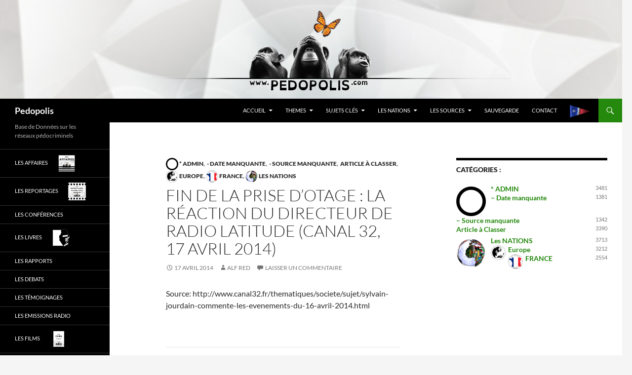

--- FILE ---
content_type: text/html; charset=UTF-8
request_url: https://pedopolis.com/2014/04/17/fin-de-la-prise-dotage-la-reaction-du-directeur-de-radio-latitude-canal-32-17-avril-2014/
body_size: 16224
content:
<!DOCTYPE html>
<!--[if IE 7]>
<html class="ie ie7" lang="fr-FR">
<![endif]-->
<!--[if IE 8]>
<html class="ie ie8" lang="fr-FR">
<![endif]-->
<!--[if !(IE 7) & !(IE 8)]><!-->
<html lang="fr-FR">
<!--<![endif]-->
<head>
	<meta charset="UTF-8">
	<meta name="viewport" content="width=device-width, initial-scale=1.0">
	<title>Fin de la prise d&rsquo;otage : la réaction du directeur de Radio Latitude (Canal 32, 17 Avril 2014) | Pedopolis</title>
	<link rel="profile" href="https://gmpg.org/xfn/11">
	<link rel="pingback" href="https://pedopolis.com/xmlrpc.php">
	<!--[if lt IE 9]>
	<script src="https://pedopolis.com/wp-content/themes/twentyfourteen/js/html5.js?ver=3.7.0"></script>
	<![endif]-->
	<meta name='robots' content='max-image-preview:large' />
	<style>img:is([sizes="auto" i], [sizes^="auto," i]) { contain-intrinsic-size: 3000px 1500px }</style>
	<link rel="alternate" type="application/rss+xml" title="Pedopolis &raquo; Flux" href="https://pedopolis.com/feed/" />
<link rel="alternate" type="application/rss+xml" title="Pedopolis &raquo; Flux des commentaires" href="https://pedopolis.com/comments/feed/" />
<link rel="alternate" type="application/rss+xml" title="Pedopolis &raquo; Fin de la prise d&rsquo;otage : la réaction du directeur de Radio Latitude (Canal 32, 17 Avril 2014) Flux des commentaires" href="https://pedopolis.com/2014/04/17/fin-de-la-prise-dotage-la-reaction-du-directeur-de-radio-latitude-canal-32-17-avril-2014/feed/" />
<script>
window._wpemojiSettings = {"baseUrl":"https:\/\/s.w.org\/images\/core\/emoji\/16.0.1\/72x72\/","ext":".png","svgUrl":"https:\/\/s.w.org\/images\/core\/emoji\/16.0.1\/svg\/","svgExt":".svg","source":{"concatemoji":"https:\/\/pedopolis.com\/wp-includes\/js\/wp-emoji-release.min.js?ver=3f6fcb79659e1ea0742195eddd09fda1"}};
/*! This file is auto-generated */
!function(s,n){var o,i,e;function c(e){try{var t={supportTests:e,timestamp:(new Date).valueOf()};sessionStorage.setItem(o,JSON.stringify(t))}catch(e){}}function p(e,t,n){e.clearRect(0,0,e.canvas.width,e.canvas.height),e.fillText(t,0,0);var t=new Uint32Array(e.getImageData(0,0,e.canvas.width,e.canvas.height).data),a=(e.clearRect(0,0,e.canvas.width,e.canvas.height),e.fillText(n,0,0),new Uint32Array(e.getImageData(0,0,e.canvas.width,e.canvas.height).data));return t.every(function(e,t){return e===a[t]})}function u(e,t){e.clearRect(0,0,e.canvas.width,e.canvas.height),e.fillText(t,0,0);for(var n=e.getImageData(16,16,1,1),a=0;a<n.data.length;a++)if(0!==n.data[a])return!1;return!0}function f(e,t,n,a){switch(t){case"flag":return n(e,"\ud83c\udff3\ufe0f\u200d\u26a7\ufe0f","\ud83c\udff3\ufe0f\u200b\u26a7\ufe0f")?!1:!n(e,"\ud83c\udde8\ud83c\uddf6","\ud83c\udde8\u200b\ud83c\uddf6")&&!n(e,"\ud83c\udff4\udb40\udc67\udb40\udc62\udb40\udc65\udb40\udc6e\udb40\udc67\udb40\udc7f","\ud83c\udff4\u200b\udb40\udc67\u200b\udb40\udc62\u200b\udb40\udc65\u200b\udb40\udc6e\u200b\udb40\udc67\u200b\udb40\udc7f");case"emoji":return!a(e,"\ud83e\udedf")}return!1}function g(e,t,n,a){var r="undefined"!=typeof WorkerGlobalScope&&self instanceof WorkerGlobalScope?new OffscreenCanvas(300,150):s.createElement("canvas"),o=r.getContext("2d",{willReadFrequently:!0}),i=(o.textBaseline="top",o.font="600 32px Arial",{});return e.forEach(function(e){i[e]=t(o,e,n,a)}),i}function t(e){var t=s.createElement("script");t.src=e,t.defer=!0,s.head.appendChild(t)}"undefined"!=typeof Promise&&(o="wpEmojiSettingsSupports",i=["flag","emoji"],n.supports={everything:!0,everythingExceptFlag:!0},e=new Promise(function(e){s.addEventListener("DOMContentLoaded",e,{once:!0})}),new Promise(function(t){var n=function(){try{var e=JSON.parse(sessionStorage.getItem(o));if("object"==typeof e&&"number"==typeof e.timestamp&&(new Date).valueOf()<e.timestamp+604800&&"object"==typeof e.supportTests)return e.supportTests}catch(e){}return null}();if(!n){if("undefined"!=typeof Worker&&"undefined"!=typeof OffscreenCanvas&&"undefined"!=typeof URL&&URL.createObjectURL&&"undefined"!=typeof Blob)try{var e="postMessage("+g.toString()+"("+[JSON.stringify(i),f.toString(),p.toString(),u.toString()].join(",")+"));",a=new Blob([e],{type:"text/javascript"}),r=new Worker(URL.createObjectURL(a),{name:"wpTestEmojiSupports"});return void(r.onmessage=function(e){c(n=e.data),r.terminate(),t(n)})}catch(e){}c(n=g(i,f,p,u))}t(n)}).then(function(e){for(var t in e)n.supports[t]=e[t],n.supports.everything=n.supports.everything&&n.supports[t],"flag"!==t&&(n.supports.everythingExceptFlag=n.supports.everythingExceptFlag&&n.supports[t]);n.supports.everythingExceptFlag=n.supports.everythingExceptFlag&&!n.supports.flag,n.DOMReady=!1,n.readyCallback=function(){n.DOMReady=!0}}).then(function(){return e}).then(function(){var e;n.supports.everything||(n.readyCallback(),(e=n.source||{}).concatemoji?t(e.concatemoji):e.wpemoji&&e.twemoji&&(t(e.twemoji),t(e.wpemoji)))}))}((window,document),window._wpemojiSettings);
</script>
<link rel='stylesheet' id='taxography-css' href='https://pedopolis.com/wp-content/plugins/taxography/css/taxography.css?ver=3f6fcb79659e1ea0742195eddd09fda1' media='all' />
<style id='wp-emoji-styles-inline-css'>

	img.wp-smiley, img.emoji {
		display: inline !important;
		border: none !important;
		box-shadow: none !important;
		height: 1em !important;
		width: 1em !important;
		margin: 0 0.07em !important;
		vertical-align: -0.1em !important;
		background: none !important;
		padding: 0 !important;
	}
</style>
<link rel='stylesheet' id='wp-block-library-css' href='https://pedopolis.com/wp-includes/css/dist/block-library/style.min.css?ver=3f6fcb79659e1ea0742195eddd09fda1' media='all' />
<style id='wp-block-library-theme-inline-css'>
.wp-block-audio :where(figcaption){color:#555;font-size:13px;text-align:center}.is-dark-theme .wp-block-audio :where(figcaption){color:#ffffffa6}.wp-block-audio{margin:0 0 1em}.wp-block-code{border:1px solid #ccc;border-radius:4px;font-family:Menlo,Consolas,monaco,monospace;padding:.8em 1em}.wp-block-embed :where(figcaption){color:#555;font-size:13px;text-align:center}.is-dark-theme .wp-block-embed :where(figcaption){color:#ffffffa6}.wp-block-embed{margin:0 0 1em}.blocks-gallery-caption{color:#555;font-size:13px;text-align:center}.is-dark-theme .blocks-gallery-caption{color:#ffffffa6}:root :where(.wp-block-image figcaption){color:#555;font-size:13px;text-align:center}.is-dark-theme :root :where(.wp-block-image figcaption){color:#ffffffa6}.wp-block-image{margin:0 0 1em}.wp-block-pullquote{border-bottom:4px solid;border-top:4px solid;color:currentColor;margin-bottom:1.75em}.wp-block-pullquote cite,.wp-block-pullquote footer,.wp-block-pullquote__citation{color:currentColor;font-size:.8125em;font-style:normal;text-transform:uppercase}.wp-block-quote{border-left:.25em solid;margin:0 0 1.75em;padding-left:1em}.wp-block-quote cite,.wp-block-quote footer{color:currentColor;font-size:.8125em;font-style:normal;position:relative}.wp-block-quote:where(.has-text-align-right){border-left:none;border-right:.25em solid;padding-left:0;padding-right:1em}.wp-block-quote:where(.has-text-align-center){border:none;padding-left:0}.wp-block-quote.is-large,.wp-block-quote.is-style-large,.wp-block-quote:where(.is-style-plain){border:none}.wp-block-search .wp-block-search__label{font-weight:700}.wp-block-search__button{border:1px solid #ccc;padding:.375em .625em}:where(.wp-block-group.has-background){padding:1.25em 2.375em}.wp-block-separator.has-css-opacity{opacity:.4}.wp-block-separator{border:none;border-bottom:2px solid;margin-left:auto;margin-right:auto}.wp-block-separator.has-alpha-channel-opacity{opacity:1}.wp-block-separator:not(.is-style-wide):not(.is-style-dots){width:100px}.wp-block-separator.has-background:not(.is-style-dots){border-bottom:none;height:1px}.wp-block-separator.has-background:not(.is-style-wide):not(.is-style-dots){height:2px}.wp-block-table{margin:0 0 1em}.wp-block-table td,.wp-block-table th{word-break:normal}.wp-block-table :where(figcaption){color:#555;font-size:13px;text-align:center}.is-dark-theme .wp-block-table :where(figcaption){color:#ffffffa6}.wp-block-video :where(figcaption){color:#555;font-size:13px;text-align:center}.is-dark-theme .wp-block-video :where(figcaption){color:#ffffffa6}.wp-block-video{margin:0 0 1em}:root :where(.wp-block-template-part.has-background){margin-bottom:0;margin-top:0;padding:1.25em 2.375em}
</style>
<style id='classic-theme-styles-inline-css'>
/*! This file is auto-generated */
.wp-block-button__link{color:#fff;background-color:#32373c;border-radius:9999px;box-shadow:none;text-decoration:none;padding:calc(.667em + 2px) calc(1.333em + 2px);font-size:1.125em}.wp-block-file__button{background:#32373c;color:#fff;text-decoration:none}
</style>
<style id='global-styles-inline-css'>
:root{--wp--preset--aspect-ratio--square: 1;--wp--preset--aspect-ratio--4-3: 4/3;--wp--preset--aspect-ratio--3-4: 3/4;--wp--preset--aspect-ratio--3-2: 3/2;--wp--preset--aspect-ratio--2-3: 2/3;--wp--preset--aspect-ratio--16-9: 16/9;--wp--preset--aspect-ratio--9-16: 9/16;--wp--preset--color--black: #000;--wp--preset--color--cyan-bluish-gray: #abb8c3;--wp--preset--color--white: #fff;--wp--preset--color--pale-pink: #f78da7;--wp--preset--color--vivid-red: #cf2e2e;--wp--preset--color--luminous-vivid-orange: #ff6900;--wp--preset--color--luminous-vivid-amber: #fcb900;--wp--preset--color--light-green-cyan: #7bdcb5;--wp--preset--color--vivid-green-cyan: #00d084;--wp--preset--color--pale-cyan-blue: #8ed1fc;--wp--preset--color--vivid-cyan-blue: #0693e3;--wp--preset--color--vivid-purple: #9b51e0;--wp--preset--color--green: #24890d;--wp--preset--color--dark-gray: #2b2b2b;--wp--preset--color--medium-gray: #767676;--wp--preset--color--light-gray: #f5f5f5;--wp--preset--gradient--vivid-cyan-blue-to-vivid-purple: linear-gradient(135deg,rgba(6,147,227,1) 0%,rgb(155,81,224) 100%);--wp--preset--gradient--light-green-cyan-to-vivid-green-cyan: linear-gradient(135deg,rgb(122,220,180) 0%,rgb(0,208,130) 100%);--wp--preset--gradient--luminous-vivid-amber-to-luminous-vivid-orange: linear-gradient(135deg,rgba(252,185,0,1) 0%,rgba(255,105,0,1) 100%);--wp--preset--gradient--luminous-vivid-orange-to-vivid-red: linear-gradient(135deg,rgba(255,105,0,1) 0%,rgb(207,46,46) 100%);--wp--preset--gradient--very-light-gray-to-cyan-bluish-gray: linear-gradient(135deg,rgb(238,238,238) 0%,rgb(169,184,195) 100%);--wp--preset--gradient--cool-to-warm-spectrum: linear-gradient(135deg,rgb(74,234,220) 0%,rgb(151,120,209) 20%,rgb(207,42,186) 40%,rgb(238,44,130) 60%,rgb(251,105,98) 80%,rgb(254,248,76) 100%);--wp--preset--gradient--blush-light-purple: linear-gradient(135deg,rgb(255,206,236) 0%,rgb(152,150,240) 100%);--wp--preset--gradient--blush-bordeaux: linear-gradient(135deg,rgb(254,205,165) 0%,rgb(254,45,45) 50%,rgb(107,0,62) 100%);--wp--preset--gradient--luminous-dusk: linear-gradient(135deg,rgb(255,203,112) 0%,rgb(199,81,192) 50%,rgb(65,88,208) 100%);--wp--preset--gradient--pale-ocean: linear-gradient(135deg,rgb(255,245,203) 0%,rgb(182,227,212) 50%,rgb(51,167,181) 100%);--wp--preset--gradient--electric-grass: linear-gradient(135deg,rgb(202,248,128) 0%,rgb(113,206,126) 100%);--wp--preset--gradient--midnight: linear-gradient(135deg,rgb(2,3,129) 0%,rgb(40,116,252) 100%);--wp--preset--font-size--small: 13px;--wp--preset--font-size--medium: 20px;--wp--preset--font-size--large: 36px;--wp--preset--font-size--x-large: 42px;--wp--preset--spacing--20: 0.44rem;--wp--preset--spacing--30: 0.67rem;--wp--preset--spacing--40: 1rem;--wp--preset--spacing--50: 1.5rem;--wp--preset--spacing--60: 2.25rem;--wp--preset--spacing--70: 3.38rem;--wp--preset--spacing--80: 5.06rem;--wp--preset--shadow--natural: 6px 6px 9px rgba(0, 0, 0, 0.2);--wp--preset--shadow--deep: 12px 12px 50px rgba(0, 0, 0, 0.4);--wp--preset--shadow--sharp: 6px 6px 0px rgba(0, 0, 0, 0.2);--wp--preset--shadow--outlined: 6px 6px 0px -3px rgba(255, 255, 255, 1), 6px 6px rgba(0, 0, 0, 1);--wp--preset--shadow--crisp: 6px 6px 0px rgba(0, 0, 0, 1);}:where(.is-layout-flex){gap: 0.5em;}:where(.is-layout-grid){gap: 0.5em;}body .is-layout-flex{display: flex;}.is-layout-flex{flex-wrap: wrap;align-items: center;}.is-layout-flex > :is(*, div){margin: 0;}body .is-layout-grid{display: grid;}.is-layout-grid > :is(*, div){margin: 0;}:where(.wp-block-columns.is-layout-flex){gap: 2em;}:where(.wp-block-columns.is-layout-grid){gap: 2em;}:where(.wp-block-post-template.is-layout-flex){gap: 1.25em;}:where(.wp-block-post-template.is-layout-grid){gap: 1.25em;}.has-black-color{color: var(--wp--preset--color--black) !important;}.has-cyan-bluish-gray-color{color: var(--wp--preset--color--cyan-bluish-gray) !important;}.has-white-color{color: var(--wp--preset--color--white) !important;}.has-pale-pink-color{color: var(--wp--preset--color--pale-pink) !important;}.has-vivid-red-color{color: var(--wp--preset--color--vivid-red) !important;}.has-luminous-vivid-orange-color{color: var(--wp--preset--color--luminous-vivid-orange) !important;}.has-luminous-vivid-amber-color{color: var(--wp--preset--color--luminous-vivid-amber) !important;}.has-light-green-cyan-color{color: var(--wp--preset--color--light-green-cyan) !important;}.has-vivid-green-cyan-color{color: var(--wp--preset--color--vivid-green-cyan) !important;}.has-pale-cyan-blue-color{color: var(--wp--preset--color--pale-cyan-blue) !important;}.has-vivid-cyan-blue-color{color: var(--wp--preset--color--vivid-cyan-blue) !important;}.has-vivid-purple-color{color: var(--wp--preset--color--vivid-purple) !important;}.has-black-background-color{background-color: var(--wp--preset--color--black) !important;}.has-cyan-bluish-gray-background-color{background-color: var(--wp--preset--color--cyan-bluish-gray) !important;}.has-white-background-color{background-color: var(--wp--preset--color--white) !important;}.has-pale-pink-background-color{background-color: var(--wp--preset--color--pale-pink) !important;}.has-vivid-red-background-color{background-color: var(--wp--preset--color--vivid-red) !important;}.has-luminous-vivid-orange-background-color{background-color: var(--wp--preset--color--luminous-vivid-orange) !important;}.has-luminous-vivid-amber-background-color{background-color: var(--wp--preset--color--luminous-vivid-amber) !important;}.has-light-green-cyan-background-color{background-color: var(--wp--preset--color--light-green-cyan) !important;}.has-vivid-green-cyan-background-color{background-color: var(--wp--preset--color--vivid-green-cyan) !important;}.has-pale-cyan-blue-background-color{background-color: var(--wp--preset--color--pale-cyan-blue) !important;}.has-vivid-cyan-blue-background-color{background-color: var(--wp--preset--color--vivid-cyan-blue) !important;}.has-vivid-purple-background-color{background-color: var(--wp--preset--color--vivid-purple) !important;}.has-black-border-color{border-color: var(--wp--preset--color--black) !important;}.has-cyan-bluish-gray-border-color{border-color: var(--wp--preset--color--cyan-bluish-gray) !important;}.has-white-border-color{border-color: var(--wp--preset--color--white) !important;}.has-pale-pink-border-color{border-color: var(--wp--preset--color--pale-pink) !important;}.has-vivid-red-border-color{border-color: var(--wp--preset--color--vivid-red) !important;}.has-luminous-vivid-orange-border-color{border-color: var(--wp--preset--color--luminous-vivid-orange) !important;}.has-luminous-vivid-amber-border-color{border-color: var(--wp--preset--color--luminous-vivid-amber) !important;}.has-light-green-cyan-border-color{border-color: var(--wp--preset--color--light-green-cyan) !important;}.has-vivid-green-cyan-border-color{border-color: var(--wp--preset--color--vivid-green-cyan) !important;}.has-pale-cyan-blue-border-color{border-color: var(--wp--preset--color--pale-cyan-blue) !important;}.has-vivid-cyan-blue-border-color{border-color: var(--wp--preset--color--vivid-cyan-blue) !important;}.has-vivid-purple-border-color{border-color: var(--wp--preset--color--vivid-purple) !important;}.has-vivid-cyan-blue-to-vivid-purple-gradient-background{background: var(--wp--preset--gradient--vivid-cyan-blue-to-vivid-purple) !important;}.has-light-green-cyan-to-vivid-green-cyan-gradient-background{background: var(--wp--preset--gradient--light-green-cyan-to-vivid-green-cyan) !important;}.has-luminous-vivid-amber-to-luminous-vivid-orange-gradient-background{background: var(--wp--preset--gradient--luminous-vivid-amber-to-luminous-vivid-orange) !important;}.has-luminous-vivid-orange-to-vivid-red-gradient-background{background: var(--wp--preset--gradient--luminous-vivid-orange-to-vivid-red) !important;}.has-very-light-gray-to-cyan-bluish-gray-gradient-background{background: var(--wp--preset--gradient--very-light-gray-to-cyan-bluish-gray) !important;}.has-cool-to-warm-spectrum-gradient-background{background: var(--wp--preset--gradient--cool-to-warm-spectrum) !important;}.has-blush-light-purple-gradient-background{background: var(--wp--preset--gradient--blush-light-purple) !important;}.has-blush-bordeaux-gradient-background{background: var(--wp--preset--gradient--blush-bordeaux) !important;}.has-luminous-dusk-gradient-background{background: var(--wp--preset--gradient--luminous-dusk) !important;}.has-pale-ocean-gradient-background{background: var(--wp--preset--gradient--pale-ocean) !important;}.has-electric-grass-gradient-background{background: var(--wp--preset--gradient--electric-grass) !important;}.has-midnight-gradient-background{background: var(--wp--preset--gradient--midnight) !important;}.has-small-font-size{font-size: var(--wp--preset--font-size--small) !important;}.has-medium-font-size{font-size: var(--wp--preset--font-size--medium) !important;}.has-large-font-size{font-size: var(--wp--preset--font-size--large) !important;}.has-x-large-font-size{font-size: var(--wp--preset--font-size--x-large) !important;}
:where(.wp-block-post-template.is-layout-flex){gap: 1.25em;}:where(.wp-block-post-template.is-layout-grid){gap: 1.25em;}
:where(.wp-block-columns.is-layout-flex){gap: 2em;}:where(.wp-block-columns.is-layout-grid){gap: 2em;}
:root :where(.wp-block-pullquote){font-size: 1.5em;line-height: 1.6;}
</style>
<link rel='stylesheet' id='cptch_stylesheet-css' href='https://pedopolis.com/wp-content/plugins/captcha/css/style.css?ver=3f6fcb79659e1ea0742195eddd09fda1' media='all' />
<link rel='stylesheet' id='dashicons-css' href='https://pedopolis.com/wp-includes/css/dashicons.min.css?ver=3f6fcb79659e1ea0742195eddd09fda1' media='all' />
<link rel='stylesheet' id='cptch_desktop_style-css' href='https://pedopolis.com/wp-content/plugins/captcha/css/desktop_style.css?ver=3f6fcb79659e1ea0742195eddd09fda1' media='all' />
<link rel='stylesheet' id='menu-image-css' href='https://pedopolis.com/wp-content/plugins/menu-image/includes/css/menu-image.css?ver=3.13' media='all' />
<link rel='stylesheet' id='scroll-top-css-css' href='https://pedopolis.com/wp-content/plugins/scroll-top/assets/css/scroll-top.css?ver=1.5.5' media='all' />
<link rel='stylesheet' id='source-affix-plugin-styles-css' href='https://pedopolis.com/wp-content/plugins/source-affix/assets/css/public.min.css?ver=2.0.5' media='all' />
<link rel='stylesheet' id='twentyfourteen-lato-css' href='https://pedopolis.com/wp-content/themes/twentyfourteen/fonts/font-lato.css?ver=20230328' media='all' />
<link rel='stylesheet' id='genericons-css' href='https://pedopolis.com/wp-content/themes/twentyfourteen/genericons/genericons.css?ver=3.0.3' media='all' />
<link rel='stylesheet' id='twentyfourteen-style-css' href='https://pedopolis.com/wp-content/themes/twentyfourteen/style.css?ver=20250715' media='all' />
<link rel='stylesheet' id='twentyfourteen-block-style-css' href='https://pedopolis.com/wp-content/themes/twentyfourteen/css/blocks.css?ver=20250715' media='all' />
<!--[if lt IE 9]>
<link rel='stylesheet' id='twentyfourteen-ie-css' href='https://pedopolis.com/wp-content/themes/twentyfourteen/css/ie.css?ver=20140711' media='all' />
<![endif]-->
<link rel='stylesheet' id='ecae-frontend-css' href='https://pedopolis.com/wp-content/plugins/easy-custom-auto-excerpt/assets/style-frontend.css?ver=2.5.0' media='all' />
<style id='ecae-frontend-inline-css'>
@import url(https://fonts.googleapis.com/css?family=Open+Sans:300italic,400italic,600italic,700italic,800italic,400,300,600,700,800&subset=latin,cyrillic-ext,latin-ext);span.ecae-button { font-family: 'Open Sans', Helvetica, Arial, sans-serif; }
</style>
<link rel='stylesheet' id='ecae-buttonskin-none-css' href='https://pedopolis.com/wp-content/plugins/easy-custom-auto-excerpt/buttons/ecae-buttonskin-none.css?ver=2.5.0' media='all' />
<script src="https://pedopolis.com/wp-includes/js/jquery/jquery.min.js?ver=3.7.1" id="jquery-core-js"></script>
<script src="https://pedopolis.com/wp-includes/js/jquery/jquery-migrate.min.js?ver=3.4.1" id="jquery-migrate-js"></script>
<script id="taxography-js-extra">
var taxography = {"nonce":"d3792a3ad6","action":"taxography_load_utility","ajaxurl":"https:\/\/pedopolis.com\/wp-admin\/admin-ajax.php"};
</script>
<script src="https://pedopolis.com/wp-content/plugins/taxography/js/jquery.taxography.js?ver=3f6fcb79659e1ea0742195eddd09fda1" id="taxography-js"></script>
<script id="cptch_front_end_script-js-extra">
var cptch_vars = {"nonce":"5b46b02367","ajaxurl":"https:\/\/pedopolis.com\/wp-admin\/admin-ajax.php","enlarge":"0"};
</script>
<script src="https://pedopolis.com/wp-content/plugins/captcha/js/front_end_script.js?ver=3f6fcb79659e1ea0742195eddd09fda1" id="cptch_front_end_script-js"></script>
<script src="https://pedopolis.com/wp-content/themes/twentyfourteen/js/functions.js?ver=20230526" id="twentyfourteen-script-js" defer data-wp-strategy="defer"></script>
<link rel="https://api.w.org/" href="https://pedopolis.com/wp-json/" /><link rel="alternate" title="JSON" type="application/json" href="https://pedopolis.com/wp-json/wp/v2/posts/9499" /><link rel="EditURI" type="application/rsd+xml" title="RSD" href="https://pedopolis.com/xmlrpc.php?rsd" />

<link rel="canonical" href="https://pedopolis.com/2014/04/17/fin-de-la-prise-dotage-la-reaction-du-directeur-de-radio-latitude-canal-32-17-avril-2014/" />
<link rel='shortlink' href='https://pedopolis.com/?p=9499' />
<link rel="alternate" title="oEmbed (JSON)" type="application/json+oembed" href="https://pedopolis.com/wp-json/oembed/1.0/embed?url=https%3A%2F%2Fpedopolis.com%2F2014%2F04%2F17%2Ffin-de-la-prise-dotage-la-reaction-du-directeur-de-radio-latitude-canal-32-17-avril-2014%2F" />
<link rel="alternate" title="oEmbed (XML)" type="text/xml+oembed" href="https://pedopolis.com/wp-json/oembed/1.0/embed?url=https%3A%2F%2Fpedopolis.com%2F2014%2F04%2F17%2Ffin-de-la-prise-dotage-la-reaction-du-directeur-de-radio-latitude-canal-32-17-avril-2014%2F&#038;format=xml" />
<!-- Scroll To Top -->
<style id="scrolltop-custom-style">
		#scrollUp {border-radius:3px;opacity:0.7;bottom:20px;right:20px;background:#000000;;}
		#scrollUp:hover{opacity:1;}
        .top-icon{stroke:#ffffff;}
        
		
		</style>
<!-- End Scroll Top - https://wordpress.org/plugins/scroll-top/ -->
<style type='text/css'>#taxography-80 {background-image: url(); }</style><style type='text/css'>#taxography-80 {background-image: url(); }</style><style type='text/css'>#taxography-80 {background-image: url(); }</style><style type='text/css'>#taxography-80 {background-image: url(); }</style><style type='text/css'>#taxography-80 {background-image: url(); }</style><style type='text/css'>#taxography-80 {background-image: url(); }</style><style type='text/css'>#taxography-80 {background-image: url(); }</style><style type='text/css'>#taxography-80 {background-image: url(); }</style><style type='text/css'>#taxography-80 {background-image: url(); }</style><style type='text/css'>#taxography-80 {background-image: url(); }</style><style type='text/css'>#taxography-80 {background-image: url(); }</style><style type='text/css'>#taxography-80 {background-image: url(); }</style><style type='text/css'>#taxography-80 {background-image: url(); }</style><style type='text/css'>#taxography-80 {background-image: url(); }</style><style type='text/css'>#taxography-80 {background-image: url(); }</style><style type='text/css'>#taxography-80 {background-image: url(); }</style><style type='text/css'>#taxography-80 {background-image: url(); }</style><style type='text/css'>#taxography-80 {background-image: url(); }</style><style type='text/css'>#taxography-80 {background-image: url(); }</style><style type='text/css'>#taxography-80 {background-image: url(); }</style><style type='text/css'>#taxography-80 {background-image: url(); }</style><style type='text/css'>#taxography-80 {background-image: url(); }</style><style type='text/css'>#taxography-80 {background-image: url(); }</style><style type='text/css'>#taxography-80 {background-image: url(); }</style><style type='text/css'>#taxography-80 {background-image: url(); }</style><style type='text/css'>#taxography-80 {background-image: url(); }</style><style type='text/css'>#taxography-80 {background-image: url(); }</style><style type='text/css'>#taxography-80 {background-image: url(); }</style><style type='text/css'>#taxography-80 {background-image: url(); }</style><style type='text/css'>#taxography-80 {background-image: url(); }</style><style type='text/css'>#taxography-80 {background-image: url(); }</style><style type='text/css'>#taxography-80 {background-image: url(); }</style><style type='text/css'>#taxography-80 {background-image: url(); }</style><style type='text/css'>#taxography-80 {background-image: url(); }</style><style type='text/css'>#taxography-80 {background-image: url(); }</style><style type='text/css'>#taxography-80 {background-image: url(); }</style><style type='text/css'>#taxography-80 {background-image: url(); }</style><style type='text/css'>#taxography-80 {background-image: url(); }</style><style type='text/css'>#taxography-80 {background-image: url(); }</style><style type='text/css'>#taxography-80 {background-image: url(); }</style><style type='text/css'>#taxography-80 {background-image: url(); }</style><style type='text/css'>#taxography-80 {background-image: url(); }</style><style type='text/css'>#taxography-80 {background-image: url(); }</style><style type='text/css'>#taxography-80 {background-image: url(); }</style><style type='text/css'>#taxography-80 {background-image: url(); }</style><style type='text/css'>#taxography-80 {background-image: url(); }</style><style type='text/css'>#taxography-80 {background-image: url(); }</style><style type='text/css'>#taxography-80 {background-image: url(); }</style><style type='text/css'>#taxography-80 {background-image: url(); }</style><style type='text/css'>#taxography-80 {background-image: url(); }</style><style type='text/css'>#taxography-80 {background-image: url(); }</style><style type='text/css'>#taxography-80 {background-image: url(); }</style><style type='text/css'>#taxography-80 {background-image: url(); }</style><style type='text/css'>#taxography-80 {background-image: url(); }</style><style type='text/css'>#taxography-80 {background-image: url(); }</style><style type='text/css'>#taxography-80 {background-image: url(); }</style><style type='text/css'>#taxography-80 {background-image: url(); }</style><style type='text/css'>#taxography-80 {background-image: url(); }</style><style type='text/css'>#taxography-80 {background-image: url(); }</style><style type='text/css'>#taxography-80 {background-image: url(); }</style><style type='text/css'>#taxography-80 {background-image: url(); }</style><style type='text/css'>#taxography-80 {background-image: url(); }</style><style type='text/css'>#taxography-80 {background-image: url(); }</style><style type='text/css'>#taxography-80 {background-image: url(); }</style><style type='text/css'>#taxography-80 {background-image: url(); }</style><style type="text/css">.broken_link, a.broken_link {
	text-decoration: line-through;
}</style></head>

<body class="wp-singular post-template-default single single-post postid-9499 single-format-standard wp-embed-responsive wp-theme-twentyfourteen group-blog header-image singular">
<a class="screen-reader-text skip-link" href="#content">
	Aller au contenu</a>
<div id="page" class="hfeed site">
			<div id="site-header">
		<a href="https://pedopolis.com/" rel="home" >
			<img src="https://pedopolis.com/wp-content/uploads/2015/04/2015pedopolis.jpg" width="1260" height="200" alt="Pedopolis" decoding="async" fetchpriority="high" />		</a>
	</div>
	
	<header id="masthead" class="site-header">
		<div class="header-main">
			<h1 class="site-title"><a href="https://pedopolis.com/" rel="home" >Pedopolis</a></h1>

			<div class="search-toggle">
				<a href="#search-container" class="screen-reader-text" aria-expanded="false" aria-controls="search-container">
					Recherche				</a>
			</div>

			<nav id="primary-navigation" class="site-navigation primary-navigation">
				<button class="menu-toggle">Menu principal</button>
				<div class="menu-pp2beta-fr-container"><ul id="primary-menu" class="nav-menu"><li id="menu-item-17303" class="menu-item menu-item-type-custom menu-item-object-custom menu-item-home menu-item-has-children menu-item-17303"><a href="https://pedopolis.com/">Accueil</a>
<ul class="sub-menu">
	<li id="menu-item-18960" class="menu-item menu-item-type-taxonomy menu-item-object-category menu-item-18960"><a href="https://pedopolis.com/category/les-affaires/" class="menu-image-title-before menu-image-not-hovered"><span class="menu-image-title-before menu-image-title">Les AFFAIRES</span><img width="36" height="36" src="https://pedopolis.com/wp-content/uploads/2015/04/pedopolis-les-affaires-36x36.jpg" class="menu-image menu-image-title-before" alt="" decoding="async" /></a></li>
	<li id="menu-item-24565" class="menu-item menu-item-type-taxonomy menu-item-object-category menu-item-24565"><a href="https://pedopolis.com/category/les-lois-pieges-et-protocoles/">Les Lois, Pièges et Protocoles</a></li>
	<li id="menu-item-20365" class="menu-item menu-item-type-taxonomy menu-item-object-category menu-item-20365"><a href="https://pedopolis.com/category/combattre-la-pedocriminalite/">Combattre la pédocriminalité</a></li>
	<li id="menu-item-17601" class="menu-item menu-item-type-post_type menu-item-object-page menu-item-17601"><a href="https://pedopolis.com/aider/">Aider ?</a></li>
</ul>
</li>
<li id="menu-item-17625" class="menu-item menu-item-type-post_type menu-item-object-page menu-item-has-children menu-item-17625"><a href="https://pedopolis.com/navigation-thematique/">THEMES</a>
<ul class="sub-menu">
	<li id="menu-item-18050" class="menu-item menu-item-type-taxonomy menu-item-object-category menu-item-18050"><a href="https://pedopolis.com/category/theme-pedocriminalite/">Thème &#8211; PÉDOCRIMINALITÉ</a></li>
	<li id="menu-item-18046" class="menu-item menu-item-type-taxonomy menu-item-object-category menu-item-18046"><a href="https://pedopolis.com/category/theme-controle-mental/">Thème &#8211; CONTROLE MENTAL</a></li>
	<li id="menu-item-18048" class="menu-item menu-item-type-taxonomy menu-item-object-category menu-item-18048"><a href="https://pedopolis.com/category/theme-occultisme/">Thème &#8211; OCCULTISME</a></li>
	<li id="menu-item-18049" class="menu-item menu-item-type-taxonomy menu-item-object-category menu-item-18049"><a href="https://pedopolis.com/category/theme-organisations/">Thème &#8211; ORGANISATIONS</a></li>
	<li id="menu-item-18047" class="menu-item menu-item-type-taxonomy menu-item-object-category menu-item-18047"><a href="https://pedopolis.com/category/theme-degenerescence/">Thème &#8211; DEGENERESCENCE</a></li>
</ul>
</li>
<li id="menu-item-32523" class="menu-item menu-item-type-post_type menu-item-object-page menu-item-has-children menu-item-32523"><a href="https://pedopolis.com/sujets-cles/">Sujets Clés</a>
<ul class="sub-menu">
	<li id="menu-item-23393" class="menu-item menu-item-type-taxonomy menu-item-object-category menu-item-23393"><a href="https://pedopolis.com/category/reseaux-pedocriminels/">*Réseaux pédocriminels*</a></li>
	<li id="menu-item-32472" class="menu-item menu-item-type-taxonomy menu-item-object-category menu-item-32472"><a href="https://pedopolis.com/category/theme-controle-mental/abus-rituels/">* ABUS RITUELS *</a></li>
	<li id="menu-item-23391" class="menu-item menu-item-type-taxonomy menu-item-object-category menu-item-23391"><a href="https://pedopolis.com/category/abus-rituels-sataniques/">*Abus Rituels Sataniques*</a></li>
	<li id="menu-item-23394" class="menu-item menu-item-type-taxonomy menu-item-object-category menu-item-23394"><a href="https://pedopolis.com/category/sectes-satanistes/">*Sectes satanistes*</a></li>
	<li id="menu-item-23395" class="menu-item menu-item-type-taxonomy menu-item-object-category menu-item-23395"><a href="https://pedopolis.com/category/societes-secretes/">*Sociétés Secrêtes*</a></li>
	<li id="menu-item-23396" class="menu-item menu-item-type-taxonomy menu-item-object-category menu-item-23396"><a href="https://pedopolis.com/category/snuff-movie/">*SNUFF MOVIES*</a></li>
	<li id="menu-item-32432" class="menu-item menu-item-type-taxonomy menu-item-object-category menu-item-32432"><a href="https://pedopolis.com/category/dark-web/">*DARK WEB*</a></li>
	<li id="menu-item-32430" class="menu-item menu-item-type-taxonomy menu-item-object-category menu-item-32430"><a href="https://pedopolis.com/category/manipulation-des-masses/drogues/adrenochrome/">*ADRÉNOCHROME*</a></li>
</ul>
</li>
<li id="menu-item-17607" class="menu-item menu-item-type-taxonomy menu-item-object-category current-post-ancestor current-menu-parent current-post-parent menu-item-has-children menu-item-17607"><a href="https://pedopolis.com/category/les-nations/">Les NATIONS</a>
<ul class="sub-menu">
	<li id="menu-item-18038" class="menu-item menu-item-type-taxonomy menu-item-object-category current-post-ancestor current-menu-parent current-post-parent menu-item-18038"><a href="https://pedopolis.com/category/les-nations/europe/france/" class="menu-image-title-after menu-image-not-hovered"><img width="24" height="24" src="https://pedopolis.com/wp-content/uploads/2015/03/pedopolis-france-24x24.png" class="menu-image menu-image-title-after" alt="" decoding="async" /><span class="menu-image-title-after menu-image-title">FRANCE</span></a></li>
	<li id="menu-item-18039" class="menu-item menu-item-type-taxonomy menu-item-object-category menu-item-18039"><a href="https://pedopolis.com/category/les-nations/europe/belgique/" class="menu-image-title-after menu-image-not-hovered"><img width="24" height="24" src="https://pedopolis.com/wp-content/uploads/2015/03/pedopolis-belgique-24x24.png" class="menu-image menu-image-title-after" alt="" decoding="async" /><span class="menu-image-title-after menu-image-title">Belgique</span></a></li>
	<li id="menu-item-18040" class="menu-item menu-item-type-taxonomy menu-item-object-category menu-item-18040"><a href="https://pedopolis.com/category/les-nations/europe/suisse/" class="menu-image-title-after menu-image-not-hovered"><img width="24" height="24" src="https://pedopolis.com/wp-content/uploads/2015/04/pedopolis-suisse-24x24.png" class="menu-image menu-image-title-after" alt="" decoding="async" /><span class="menu-image-title-after menu-image-title">Suisse</span></a></li>
	<li id="menu-item-25312" class="menu-item menu-item-type-taxonomy menu-item-object-category menu-item-25312"><a href="https://pedopolis.com/category/les-nations/europe/royaume-uni/" class="menu-image-title-after menu-image-not-hovered"><img width="24" height="24" src="https://pedopolis.com/wp-content/uploads/2015/03/pedopolis-royaume-uni-24x24.png" class="menu-image menu-image-title-after" alt="" decoding="async" /><span class="menu-image-title-after menu-image-title">Royaume-Uni</span></a></li>
	<li id="menu-item-18041" class="menu-item menu-item-type-taxonomy menu-item-object-category menu-item-18041"><a href="https://pedopolis.com/category/les-nations/afrique-moyen-orient/" class="menu-image-title-after menu-image-not-hovered"><img width="24" height="24" src="https://pedopolis.com/wp-content/uploads/2015/03/pedopolis-afrique-moyen-orient-24x24.png" class="menu-image menu-image-title-after" alt="" decoding="async" /><span class="menu-image-title-after menu-image-title">Afrique &#038; Moyen-Orient</span></a></li>
	<li id="menu-item-25313" class="menu-item menu-item-type-taxonomy menu-item-object-category menu-item-25313"><a href="https://pedopolis.com/category/les-nations/ameriques/etats-unis/" class="menu-image-title-after menu-image-not-hovered"><img width="24" height="24" src="https://pedopolis.com/wp-content/uploads/2015/03/pedopolis-etats-unis-24x24.png" class="menu-image menu-image-title-after" alt="" decoding="async" /><span class="menu-image-title-after menu-image-title">États-Unis</span></a></li>
	<li id="menu-item-25314" class="menu-item menu-item-type-taxonomy menu-item-object-category current-post-ancestor current-menu-parent current-post-parent menu-item-25314"><a href="https://pedopolis.com/category/les-nations/">Toutes les NATIONS</a></li>
</ul>
</li>
<li id="menu-item-27666" class="menu-item menu-item-type-taxonomy menu-item-object-category menu-item-has-children menu-item-27666"><a href="https://pedopolis.com/category/les-sources/">LES SOURCES</a>
<ul class="sub-menu">
	<li id="menu-item-22668" class="menu-item menu-item-type-taxonomy menu-item-object-category menu-item-22668"><a href="https://pedopolis.com/category/les-sources/sources-mainstream/">SOURCES Mainstream</a></li>
	<li id="menu-item-22669" class="menu-item menu-item-type-taxonomy menu-item-object-category menu-item-22669"><a href="https://pedopolis.com/category/les-sources/sources-alternatives/">SOURCES Alternatives</a></li>
	<li id="menu-item-25867" class="menu-item menu-item-type-taxonomy menu-item-object-category menu-item-25867"><a href="https://pedopolis.com/category/les-sources/qui-ose-parler/">QUI ose parler</a></li>
</ul>
</li>
<li id="menu-item-17602" class="menu-item menu-item-type-post_type menu-item-object-page menu-item-17602"><a href="https://pedopolis.com/sauvegarde/">Sauvegarde</a></li>
<li id="menu-item-23420" class="menu-item menu-item-type-post_type menu-item-object-page menu-item-23420"><a href="https://pedopolis.com/contact/">Contact</a></li>
<li id="menu-item-28081" class="menu-item menu-item-type-post_type menu-item-object-page menu-item-28081"><a href="https://pedopolis.com/statuts/" class="menu-image-title-hide menu-image-not-hovered"><span class="menu-image-title-hide menu-image-title">Statuts</span><img width="45" height="34" src="https://pedopolis.com/wp-content/uploads/2016/04/PP-PIF-001.gif" class="menu-image menu-image-title-hide" alt="" decoding="async" /></a></li>
</ul></div>			</nav>
		</div>

		<div id="search-container" class="search-box-wrapper hide">
			<div class="search-box">
				<form role="search" method="get" class="search-form" action="https://pedopolis.com/">
				<label>
					<span class="screen-reader-text">Rechercher :</span>
					<input type="search" class="search-field" placeholder="Rechercher…" value="" name="s" />
				</label>
				<input type="submit" class="search-submit" value="Rechercher" />
			</form>			</div>
		</div>
	</header><!-- #masthead -->

	<div id="main" class="site-main">

	<div id="primary" class="content-area">
		<div id="content" class="site-content" role="main">
			
<article id="post-9499" class="post-9499 post type-post status-publish format-standard hentry category-admin category-date-manquante category-source-manquante category-article-a-classer category-europe category-france category-les-nations">
	
	<header class="entry-header">
				<div class="entry-meta">
			<span class="cat-links"><a class='category-term term-icon term-image' href='https://pedopolis.com/category/admin/' rel='tag'><img src="https://pedopolis.com/wp-content/uploads/2017/07/point-noir-pedopolis-25x25.png" alt="img" />&nbsp;* ADMIN</a>, <a class='category-term term-icon term-image' href='https://pedopolis.com/category/admin/date-manquante/' rel='tag'>&nbsp;- Date manquante</a>, <a class='category-term term-icon term-image' href='https://pedopolis.com/category/admin/source-manquante/' rel='tag'>&nbsp;- Source manquante</a>, <a class='category-term term-icon term-image' href='https://pedopolis.com/category/admin/article-a-classer/' rel='tag'>&nbsp;Article à Classer</a>, <a class='category-term term-icon term-image' href='https://pedopolis.com/category/les-nations/europe/' rel='tag'><img src="https://pedopolis.com/wp-content/uploads/2015/03/pedopolis-europe-25x25.png" alt="img" />&nbsp;Europe</a>, <a class='category-term term-icon term-image' href='https://pedopolis.com/category/les-nations/europe/france/' rel='tag'><img src="https://pedopolis.com/wp-content/uploads/2015/03/pedopolis-france-25x25.png" alt="img" />&nbsp;FRANCE</a>, <a class='category-term term-icon term-image' href='https://pedopolis.com/category/les-nations/' rel='tag'><img src="https://pedopolis.com/wp-content/uploads/2016/02/nations-pp2-blanc150-25x25.gif" alt="img" />&nbsp;Les NATIONS</a></span>
		</div>
			<h1 class="entry-title">Fin de la prise d&rsquo;otage : la réaction du directeur de Radio Latitude (Canal 32, 17 Avril 2014)</h1>
		<div class="entry-meta">
			<span class="entry-date"><a href="https://pedopolis.com/2014/04/17/fin-de-la-prise-dotage-la-reaction-du-directeur-de-radio-latitude-canal-32-17-avril-2014/" rel="bookmark"><time class="entry-date" datetime="2014-04-17T02:20:59+01:00">17 avril 2014</time></a></span> <span class="byline"><span class="author vcard"><a class="url fn n" href="https://pedopolis.com/author/alf-red/" rel="author">Alf Red</a></span></span>			<span class="comments-link"><a href="https://pedopolis.com/2014/04/17/fin-de-la-prise-dotage-la-reaction-du-directeur-de-radio-latitude-canal-32-17-avril-2014/#respond">Laisser un commentaire</a></span>
						</div><!-- .entry-meta -->
	</header><!-- .entry-header -->

		<div class="entry-content">
		<p>Source: http://www.canal32.fr/thematiques/societe/sujet/sylvain-jourdain-commente-les-evenements-du-16-avril-2014.html</p>
	</div><!-- .entry-content -->
	
	</article><!-- #post-9499 -->
		<nav class="navigation post-navigation">
		<h1 class="screen-reader-text">
			Navigation des articles		</h1>
		<div class="nav-links">
			<a href="https://pedopolis.com/2014/04/17/prise-dotage-a-la-radio-par-un-jeune-qui-pretend-avoir-ete-viole-par-le-directeur-radio-latitude-17-avril-2014/" rel="prev"><span class="meta-nav">Article précédent</span>Prise d&rsquo;otage à la radio par un jeune qui prétend avoir été violé par le directeur (Radio Latitude, 17 Avril 2014)</a><a href="https://pedopolis.com/2014/04/17/troyes-avant-son-arrestation-le-preneur-dotage-a-publie-un-message-sur-facebook-gizmodo-17-avril-2014/" rel="next"><span class="meta-nav">Article suivant</span>Troyes : avant son arrestation, le preneur d’otage… a publié un message sur Facebook (Gizmodo, 17 Avril 2014)</a>			</div><!-- .nav-links -->
		</nav><!-- .navigation -->
		
<div id="comments" class="comments-area">

	
		<div id="respond" class="comment-respond">
		<h3 id="reply-title" class="comment-reply-title">Laisser un commentaire <small><a rel="nofollow" id="cancel-comment-reply-link" href="/2014/04/17/fin-de-la-prise-dotage-la-reaction-du-directeur-de-radio-latitude-canal-32-17-avril-2014/#respond" style="display:none;">Annuler la réponse</a></small></h3><p class="must-log-in">Vous devez <a href="https://pedopolis.com/sos911/?redirect_to=https%3A%2F%2Fpedopolis.com%2F2014%2F04%2F17%2Ffin-de-la-prise-dotage-la-reaction-du-directeur-de-radio-latitude-canal-32-17-avril-2014%2F">vous connecter</a> pour publier un commentaire.</p>	</div><!-- #respond -->
	
</div><!-- #comments -->
		</div><!-- #content -->
	</div><!-- #primary -->

<div id="content-sidebar" class="content-sidebar widget-area" role="complementary">
	<aside id="taxography-78" class="widget taxography-widget"><h1 class="widget-title">Catégories :</h1><ul class='taxography taxography-'><li  class="tax-even  tax-term-2256 term-item term-item-2256"><a class='taxography-image' href='https://pedopolis.com/category/admin/'><img src="https://pedopolis.com/wp-content/uploads/2017/07/point-noir-pedopolis-60x60.png" alt="img" /></a><a class="taxography-title" href="https://pedopolis.com/category/admin/" title="View all posts filed under * ADMIN">* ADMIN</a> <span class="taxo-count">3481</span><ul class='taxography-children'><li  class=" tax-term-1331 term-item term-item-1331"><a class='taxography-image' href='https://pedopolis.com/category/admin/date-manquante/'></a><a class="taxography-title" href="https://pedopolis.com/category/admin/date-manquante/" title="View all posts filed under &#8211; Date manquante">&#8211; Date manquante</a> <span class="taxo-count">1381</span></li><li  class=" tax-term-1333 term-item term-item-1333"><a class='taxography-image' href='https://pedopolis.com/category/admin/source-manquante/'></a><a class="taxography-title" href="https://pedopolis.com/category/admin/source-manquante/" title="View all posts filed under &#8211; Source manquante">&#8211; Source manquante</a> <span class="taxo-count">1342</span></li><li  class=" tax-term-1 term-item term-item-1"><a class='taxography-image' href='https://pedopolis.com/category/admin/article-a-classer/'></a><a class="taxography-title" href="https://pedopolis.com/category/admin/article-a-classer/" title="View all posts filed under Article à Classer">Article à Classer</a> <span class="taxo-count">3390</span></li></ul></li><li  class="tax-odd  tax-term-1217 term-item term-item-1217"><a class='taxography-image' href='https://pedopolis.com/category/les-nations/'><img src="https://pedopolis.com/wp-content/uploads/2016/02/nations-pp2-blanc150-60x60.gif" alt="img" /></a><a class="taxography-title" href="https://pedopolis.com/category/les-nations/" title="View all posts filed under Les NATIONS">Les NATIONS</a> <span class="taxo-count">3713</span><ul class='taxography-children'><li  class=" tax-term-1320 term-item term-item-1320"><a class='taxography-image' href='https://pedopolis.com/category/les-nations/europe/'><img src="https://pedopolis.com/wp-content/uploads/2015/03/pedopolis-europe-30x30.png" alt="img" /></a><a class="taxography-title" href="https://pedopolis.com/category/les-nations/europe/" title="View all posts filed under Europe">Europe</a> <span class="taxo-count">3212</span><ul class='taxography-children'><li  class=" tax-term-1218 term-item term-item-1218"><a class='taxography-image' href='https://pedopolis.com/category/les-nations/europe/france/'><img src="https://pedopolis.com/wp-content/uploads/2015/03/pedopolis-france-30x30.png" alt="img" /></a><a class="taxography-title" href="https://pedopolis.com/category/les-nations/europe/france/" title="View all posts filed under FRANCE">FRANCE</a> <span class="taxo-count">2554</span></li></ul></li></ul></li></ul></aside></div><!-- #content-sidebar -->
<div id="secondary">
		<h2 class="site-description">Base de Données sur les réseaux pédocriminels</h2>
	
		<nav class="navigation site-navigation secondary-navigation">
		<div class="menu-menu-lateral-documents-container"><ul id="menu-menu-lateral-documents" class="menu"><li id="menu-item-24502" class="menu-item menu-item-type-taxonomy menu-item-object-category menu-item-24502"><a href="https://pedopolis.com/category/les-affaires/" class="menu-image-title-before menu-image-not-hovered"><span class="menu-image-title-before menu-image-title">Les AFFAIRES</span><img width="36" height="36" src="https://pedopolis.com/wp-content/uploads/2015/04/pedopolis-les-affaires-36x36.jpg" class="menu-image menu-image-title-before" alt="" decoding="async" loading="lazy" /></a></li>
<li id="menu-item-24503" class="menu-item menu-item-type-taxonomy menu-item-object-category menu-item-24503"><a href="https://pedopolis.com/category/les-reportages/" class="menu-image-title-before menu-image-not-hovered"><span class="menu-image-title-before menu-image-title">Les REPORTAGES</span><img width="36" height="36" src="https://pedopolis.com/wp-content/uploads/2015/04/pedopolis-les-reportages-36x36.png" class="menu-image menu-image-title-before" alt="" decoding="async" loading="lazy" /></a></li>
<li id="menu-item-24504" class="menu-item menu-item-type-taxonomy menu-item-object-category menu-item-24504"><a href="https://pedopolis.com/category/les-conferences/">Les CONFÉRENCES</a></li>
<li id="menu-item-24505" class="menu-item menu-item-type-taxonomy menu-item-object-category menu-item-24505"><a href="https://pedopolis.com/category/les-livres/" class="menu-image-title-before menu-image-not-hovered"><span class="menu-image-title-before menu-image-title">Les LIVRES</span><img width="36" height="36" src="https://pedopolis.com/wp-content/uploads/2015/05/les-livres-36x36.png" class="menu-image menu-image-title-before" alt="" decoding="async" loading="lazy" /></a></li>
<li id="menu-item-24506" class="menu-item menu-item-type-taxonomy menu-item-object-category menu-item-24506"><a href="https://pedopolis.com/category/les-rapports/">Les RAPPORTS</a></li>
<li id="menu-item-24507" class="menu-item menu-item-type-taxonomy menu-item-object-category menu-item-24507"><a href="https://pedopolis.com/category/les-debats/">Les DEBATS</a></li>
<li id="menu-item-24508" class="menu-item menu-item-type-taxonomy menu-item-object-category menu-item-24508"><a href="https://pedopolis.com/category/les-temoignages/">Les TÉMOIGNAGES</a></li>
<li id="menu-item-24509" class="menu-item menu-item-type-taxonomy menu-item-object-category menu-item-24509"><a href="https://pedopolis.com/category/les-emissions-radio/">Les EMISSIONS RADIO</a></li>
<li id="menu-item-24510" class="menu-item menu-item-type-taxonomy menu-item-object-category menu-item-24510"><a href="https://pedopolis.com/category/les-films/" class="menu-image-title-before menu-image-not-hovered"><span class="menu-image-title-before menu-image-title">Les FILMS</span><img width="36" height="36" src="https://pedopolis.com/wp-content/uploads/2015/04/pedopolis-les-films-36x36.png" class="menu-image menu-image-title-before" alt="" decoding="async" loading="lazy" /></a></li>
<li id="menu-item-24511" class="menu-item menu-item-type-taxonomy menu-item-object-post_format menu-item-24511"><a href="https://pedopolis.com/type/video/">Toutes les Vidéos</a></li>
</ul></div>	</nav>
	
		<div id="primary-sidebar" class="primary-sidebar widget-area" role="complementary">
		<aside id="archives-2" class="widget widget_archive"><h1 class="widget-title">Archives</h1>		<label class="screen-reader-text" for="archives-dropdown-2">Archives</label>
		<select id="archives-dropdown-2" name="archive-dropdown">
			
			<option value="">Sélectionner un mois</option>
				<option value='https://pedopolis.com/2023/12/'> décembre 2023 &nbsp;(2)</option>
	<option value='https://pedopolis.com/2023/11/'> novembre 2023 &nbsp;(1)</option>
	<option value='https://pedopolis.com/2023/09/'> septembre 2023 &nbsp;(11)</option>
	<option value='https://pedopolis.com/2023/08/'> août 2023 &nbsp;(16)</option>
	<option value='https://pedopolis.com/2023/07/'> juillet 2023 &nbsp;(8)</option>
	<option value='https://pedopolis.com/2023/06/'> juin 2023 &nbsp;(26)</option>
	<option value='https://pedopolis.com/2023/05/'> mai 2023 &nbsp;(34)</option>
	<option value='https://pedopolis.com/2023/04/'> avril 2023 &nbsp;(32)</option>
	<option value='https://pedopolis.com/2023/03/'> mars 2023 &nbsp;(25)</option>
	<option value='https://pedopolis.com/2023/02/'> février 2023 &nbsp;(24)</option>
	<option value='https://pedopolis.com/2023/01/'> janvier 2023 &nbsp;(25)</option>
	<option value='https://pedopolis.com/2022/12/'> décembre 2022 &nbsp;(10)</option>
	<option value='https://pedopolis.com/2022/11/'> novembre 2022 &nbsp;(11)</option>
	<option value='https://pedopolis.com/2022/10/'> octobre 2022 &nbsp;(9)</option>
	<option value='https://pedopolis.com/2022/09/'> septembre 2022 &nbsp;(10)</option>
	<option value='https://pedopolis.com/2022/08/'> août 2022 &nbsp;(8)</option>
	<option value='https://pedopolis.com/2022/07/'> juillet 2022 &nbsp;(8)</option>
	<option value='https://pedopolis.com/2022/06/'> juin 2022 &nbsp;(6)</option>
	<option value='https://pedopolis.com/2022/05/'> mai 2022 &nbsp;(22)</option>
	<option value='https://pedopolis.com/2022/04/'> avril 2022 &nbsp;(15)</option>
	<option value='https://pedopolis.com/2022/03/'> mars 2022 &nbsp;(5)</option>
	<option value='https://pedopolis.com/2022/02/'> février 2022 &nbsp;(2)</option>
	<option value='https://pedopolis.com/2022/01/'> janvier 2022 &nbsp;(3)</option>
	<option value='https://pedopolis.com/2021/12/'> décembre 2021 &nbsp;(3)</option>
	<option value='https://pedopolis.com/2021/11/'> novembre 2021 &nbsp;(7)</option>
	<option value='https://pedopolis.com/2021/10/'> octobre 2021 &nbsp;(3)</option>
	<option value='https://pedopolis.com/2021/09/'> septembre 2021 &nbsp;(1)</option>
	<option value='https://pedopolis.com/2021/08/'> août 2021 &nbsp;(5)</option>
	<option value='https://pedopolis.com/2021/07/'> juillet 2021 &nbsp;(4)</option>
	<option value='https://pedopolis.com/2021/06/'> juin 2021 &nbsp;(15)</option>
	<option value='https://pedopolis.com/2021/05/'> mai 2021 &nbsp;(16)</option>
	<option value='https://pedopolis.com/2021/04/'> avril 2021 &nbsp;(30)</option>
	<option value='https://pedopolis.com/2021/03/'> mars 2021 &nbsp;(25)</option>
	<option value='https://pedopolis.com/2021/02/'> février 2021 &nbsp;(27)</option>
	<option value='https://pedopolis.com/2021/01/'> janvier 2021 &nbsp;(43)</option>
	<option value='https://pedopolis.com/2020/12/'> décembre 2020 &nbsp;(24)</option>
	<option value='https://pedopolis.com/2020/11/'> novembre 2020 &nbsp;(7)</option>
	<option value='https://pedopolis.com/2020/10/'> octobre 2020 &nbsp;(19)</option>
	<option value='https://pedopolis.com/2020/09/'> septembre 2020 &nbsp;(16)</option>
	<option value='https://pedopolis.com/2020/08/'> août 2020 &nbsp;(14)</option>
	<option value='https://pedopolis.com/2020/07/'> juillet 2020 &nbsp;(31)</option>
	<option value='https://pedopolis.com/2020/06/'> juin 2020 &nbsp;(19)</option>
	<option value='https://pedopolis.com/2020/05/'> mai 2020 &nbsp;(3)</option>
	<option value='https://pedopolis.com/2020/04/'> avril 2020 &nbsp;(14)</option>
	<option value='https://pedopolis.com/2020/03/'> mars 2020 &nbsp;(18)</option>
	<option value='https://pedopolis.com/2020/02/'> février 2020 &nbsp;(26)</option>
	<option value='https://pedopolis.com/2020/01/'> janvier 2020 &nbsp;(27)</option>
	<option value='https://pedopolis.com/2019/12/'> décembre 2019 &nbsp;(15)</option>
	<option value='https://pedopolis.com/2019/11/'> novembre 2019 &nbsp;(15)</option>
	<option value='https://pedopolis.com/2019/10/'> octobre 2019 &nbsp;(16)</option>
	<option value='https://pedopolis.com/2019/09/'> septembre 2019 &nbsp;(16)</option>
	<option value='https://pedopolis.com/2019/08/'> août 2019 &nbsp;(26)</option>
	<option value='https://pedopolis.com/2019/07/'> juillet 2019 &nbsp;(19)</option>
	<option value='https://pedopolis.com/2019/06/'> juin 2019 &nbsp;(9)</option>
	<option value='https://pedopolis.com/2019/05/'> mai 2019 &nbsp;(5)</option>
	<option value='https://pedopolis.com/2019/04/'> avril 2019 &nbsp;(2)</option>
	<option value='https://pedopolis.com/2019/03/'> mars 2019 &nbsp;(8)</option>
	<option value='https://pedopolis.com/2019/02/'> février 2019 &nbsp;(9)</option>
	<option value='https://pedopolis.com/2019/01/'> janvier 2019 &nbsp;(7)</option>
	<option value='https://pedopolis.com/2018/12/'> décembre 2018 &nbsp;(1)</option>
	<option value='https://pedopolis.com/2018/11/'> novembre 2018 &nbsp;(5)</option>
	<option value='https://pedopolis.com/2018/10/'> octobre 2018 &nbsp;(7)</option>
	<option value='https://pedopolis.com/2018/08/'> août 2018 &nbsp;(6)</option>
	<option value='https://pedopolis.com/2018/07/'> juillet 2018 &nbsp;(13)</option>
	<option value='https://pedopolis.com/2018/06/'> juin 2018 &nbsp;(3)</option>
	<option value='https://pedopolis.com/2018/05/'> mai 2018 &nbsp;(3)</option>
	<option value='https://pedopolis.com/2018/04/'> avril 2018 &nbsp;(5)</option>
	<option value='https://pedopolis.com/2018/03/'> mars 2018 &nbsp;(2)</option>
	<option value='https://pedopolis.com/2018/02/'> février 2018 &nbsp;(2)</option>
	<option value='https://pedopolis.com/2018/01/'> janvier 2018 &nbsp;(4)</option>
	<option value='https://pedopolis.com/2017/12/'> décembre 2017 &nbsp;(3)</option>
	<option value='https://pedopolis.com/2017/11/'> novembre 2017 &nbsp;(15)</option>
	<option value='https://pedopolis.com/2017/10/'> octobre 2017 &nbsp;(7)</option>
	<option value='https://pedopolis.com/2017/09/'> septembre 2017 &nbsp;(5)</option>
	<option value='https://pedopolis.com/2017/08/'> août 2017 &nbsp;(2)</option>
	<option value='https://pedopolis.com/2017/07/'> juillet 2017 &nbsp;(7)</option>
	<option value='https://pedopolis.com/2017/06/'> juin 2017 &nbsp;(8)</option>
	<option value='https://pedopolis.com/2017/05/'> mai 2017 &nbsp;(9)</option>
	<option value='https://pedopolis.com/2017/04/'> avril 2017 &nbsp;(3)</option>
	<option value='https://pedopolis.com/2017/03/'> mars 2017 &nbsp;(5)</option>
	<option value='https://pedopolis.com/2017/01/'> janvier 2017 &nbsp;(26)</option>
	<option value='https://pedopolis.com/2016/12/'> décembre 2016 &nbsp;(11)</option>
	<option value='https://pedopolis.com/2016/11/'> novembre 2016 &nbsp;(12)</option>
	<option value='https://pedopolis.com/2016/10/'> octobre 2016 &nbsp;(1)</option>
	<option value='https://pedopolis.com/2016/09/'> septembre 2016 &nbsp;(2)</option>
	<option value='https://pedopolis.com/2016/08/'> août 2016 &nbsp;(3)</option>
	<option value='https://pedopolis.com/2016/07/'> juillet 2016 &nbsp;(5)</option>
	<option value='https://pedopolis.com/2016/06/'> juin 2016 &nbsp;(31)</option>
	<option value='https://pedopolis.com/2016/05/'> mai 2016 &nbsp;(43)</option>
	<option value='https://pedopolis.com/2016/04/'> avril 2016 &nbsp;(27)</option>
	<option value='https://pedopolis.com/2016/03/'> mars 2016 &nbsp;(32)</option>
	<option value='https://pedopolis.com/2016/02/'> février 2016 &nbsp;(24)</option>
	<option value='https://pedopolis.com/2016/01/'> janvier 2016 &nbsp;(30)</option>
	<option value='https://pedopolis.com/2015/12/'> décembre 2015 &nbsp;(30)</option>
	<option value='https://pedopolis.com/2015/11/'> novembre 2015 &nbsp;(15)</option>
	<option value='https://pedopolis.com/2015/10/'> octobre 2015 &nbsp;(13)</option>
	<option value='https://pedopolis.com/2015/09/'> septembre 2015 &nbsp;(11)</option>
	<option value='https://pedopolis.com/2015/08/'> août 2015 &nbsp;(19)</option>
	<option value='https://pedopolis.com/2015/07/'> juillet 2015 &nbsp;(48)</option>
	<option value='https://pedopolis.com/2015/06/'> juin 2015 &nbsp;(63)</option>
	<option value='https://pedopolis.com/2015/05/'> mai 2015 &nbsp;(111)</option>
	<option value='https://pedopolis.com/2015/04/'> avril 2015 &nbsp;(105)</option>
	<option value='https://pedopolis.com/2015/03/'> mars 2015 &nbsp;(75)</option>
	<option value='https://pedopolis.com/2015/02/'> février 2015 &nbsp;(77)</option>
	<option value='https://pedopolis.com/2015/01/'> janvier 2015 &nbsp;(70)</option>
	<option value='https://pedopolis.com/2014/12/'> décembre 2014 &nbsp;(37)</option>
	<option value='https://pedopolis.com/2014/11/'> novembre 2014 &nbsp;(57)</option>
	<option value='https://pedopolis.com/2014/10/'> octobre 2014 &nbsp;(81)</option>
	<option value='https://pedopolis.com/2014/09/'> septembre 2014 &nbsp;(138)</option>
	<option value='https://pedopolis.com/2014/08/'> août 2014 &nbsp;(56)</option>
	<option value='https://pedopolis.com/2014/07/'> juillet 2014 &nbsp;(72)</option>
	<option value='https://pedopolis.com/2014/06/'> juin 2014 &nbsp;(93)</option>
	<option value='https://pedopolis.com/2014/05/'> mai 2014 &nbsp;(102)</option>
	<option value='https://pedopolis.com/2014/04/'> avril 2014 &nbsp;(84)</option>
	<option value='https://pedopolis.com/2014/03/'> mars 2014 &nbsp;(123)</option>
	<option value='https://pedopolis.com/2014/02/'> février 2014 &nbsp;(159)</option>
	<option value='https://pedopolis.com/2014/01/'> janvier 2014 &nbsp;(96)</option>
	<option value='https://pedopolis.com/2013/12/'> décembre 2013 &nbsp;(61)</option>
	<option value='https://pedopolis.com/2013/11/'> novembre 2013 &nbsp;(44)</option>
	<option value='https://pedopolis.com/2013/10/'> octobre 2013 &nbsp;(51)</option>
	<option value='https://pedopolis.com/2013/09/'> septembre 2013 &nbsp;(67)</option>
	<option value='https://pedopolis.com/2013/08/'> août 2013 &nbsp;(74)</option>
	<option value='https://pedopolis.com/2013/07/'> juillet 2013 &nbsp;(60)</option>
	<option value='https://pedopolis.com/2013/06/'> juin 2013 &nbsp;(52)</option>
	<option value='https://pedopolis.com/2013/05/'> mai 2013 &nbsp;(64)</option>
	<option value='https://pedopolis.com/2013/04/'> avril 2013 &nbsp;(68)</option>
	<option value='https://pedopolis.com/2013/03/'> mars 2013 &nbsp;(71)</option>
	<option value='https://pedopolis.com/2013/02/'> février 2013 &nbsp;(48)</option>
	<option value='https://pedopolis.com/2013/01/'> janvier 2013 &nbsp;(61)</option>
	<option value='https://pedopolis.com/2012/12/'> décembre 2012 &nbsp;(90)</option>
	<option value='https://pedopolis.com/2012/11/'> novembre 2012 &nbsp;(71)</option>
	<option value='https://pedopolis.com/2012/10/'> octobre 2012 &nbsp;(95)</option>
	<option value='https://pedopolis.com/2012/09/'> septembre 2012 &nbsp;(36)</option>
	<option value='https://pedopolis.com/2012/08/'> août 2012 &nbsp;(19)</option>
	<option value='https://pedopolis.com/2012/07/'> juillet 2012 &nbsp;(44)</option>
	<option value='https://pedopolis.com/2012/06/'> juin 2012 &nbsp;(55)</option>
	<option value='https://pedopolis.com/2012/05/'> mai 2012 &nbsp;(43)</option>
	<option value='https://pedopolis.com/2012/04/'> avril 2012 &nbsp;(51)</option>
	<option value='https://pedopolis.com/2012/03/'> mars 2012 &nbsp;(30)</option>
	<option value='https://pedopolis.com/2012/02/'> février 2012 &nbsp;(32)</option>
	<option value='https://pedopolis.com/2012/01/'> janvier 2012 &nbsp;(33)</option>
	<option value='https://pedopolis.com/2011/12/'> décembre 2011 &nbsp;(24)</option>
	<option value='https://pedopolis.com/2011/11/'> novembre 2011 &nbsp;(22)</option>
	<option value='https://pedopolis.com/2011/10/'> octobre 2011 &nbsp;(11)</option>
	<option value='https://pedopolis.com/2011/09/'> septembre 2011 &nbsp;(10)</option>
	<option value='https://pedopolis.com/2011/08/'> août 2011 &nbsp;(6)</option>
	<option value='https://pedopolis.com/2011/07/'> juillet 2011 &nbsp;(5)</option>
	<option value='https://pedopolis.com/2011/06/'> juin 2011 &nbsp;(20)</option>
	<option value='https://pedopolis.com/2011/05/'> mai 2011 &nbsp;(18)</option>
	<option value='https://pedopolis.com/2011/04/'> avril 2011 &nbsp;(5)</option>
	<option value='https://pedopolis.com/2011/03/'> mars 2011 &nbsp;(4)</option>
	<option value='https://pedopolis.com/2011/02/'> février 2011 &nbsp;(10)</option>
	<option value='https://pedopolis.com/2011/01/'> janvier 2011 &nbsp;(6)</option>
	<option value='https://pedopolis.com/2010/12/'> décembre 2010 &nbsp;(16)</option>
	<option value='https://pedopolis.com/2010/11/'> novembre 2010 &nbsp;(8)</option>
	<option value='https://pedopolis.com/2010/10/'> octobre 2010 &nbsp;(7)</option>
	<option value='https://pedopolis.com/2010/09/'> septembre 2010 &nbsp;(4)</option>
	<option value='https://pedopolis.com/2010/08/'> août 2010 &nbsp;(2)</option>
	<option value='https://pedopolis.com/2010/07/'> juillet 2010 &nbsp;(1)</option>
	<option value='https://pedopolis.com/2010/06/'> juin 2010 &nbsp;(3)</option>
	<option value='https://pedopolis.com/2010/05/'> mai 2010 &nbsp;(13)</option>
	<option value='https://pedopolis.com/2010/04/'> avril 2010 &nbsp;(8)</option>
	<option value='https://pedopolis.com/2010/03/'> mars 2010 &nbsp;(4)</option>
	<option value='https://pedopolis.com/2010/02/'> février 2010 &nbsp;(2)</option>
	<option value='https://pedopolis.com/2010/01/'> janvier 2010 &nbsp;(3)</option>
	<option value='https://pedopolis.com/2009/12/'> décembre 2009 &nbsp;(5)</option>
	<option value='https://pedopolis.com/2009/11/'> novembre 2009 &nbsp;(5)</option>
	<option value='https://pedopolis.com/2009/10/'> octobre 2009 &nbsp;(8)</option>
	<option value='https://pedopolis.com/2009/09/'> septembre 2009 &nbsp;(3)</option>
	<option value='https://pedopolis.com/2009/08/'> août 2009 &nbsp;(2)</option>
	<option value='https://pedopolis.com/2009/07/'> juillet 2009 &nbsp;(5)</option>
	<option value='https://pedopolis.com/2009/06/'> juin 2009 &nbsp;(1)</option>
	<option value='https://pedopolis.com/2009/05/'> mai 2009 &nbsp;(2)</option>
	<option value='https://pedopolis.com/2009/04/'> avril 2009 &nbsp;(3)</option>
	<option value='https://pedopolis.com/2009/03/'> mars 2009 &nbsp;(4)</option>
	<option value='https://pedopolis.com/2009/02/'> février 2009 &nbsp;(2)</option>
	<option value='https://pedopolis.com/2009/01/'> janvier 2009 &nbsp;(9)</option>
	<option value='https://pedopolis.com/2008/12/'> décembre 2008 &nbsp;(5)</option>
	<option value='https://pedopolis.com/2008/11/'> novembre 2008 &nbsp;(1)</option>
	<option value='https://pedopolis.com/2008/10/'> octobre 2008 &nbsp;(1)</option>
	<option value='https://pedopolis.com/2008/09/'> septembre 2008 &nbsp;(3)</option>
	<option value='https://pedopolis.com/2008/07/'> juillet 2008 &nbsp;(2)</option>
	<option value='https://pedopolis.com/2008/06/'> juin 2008 &nbsp;(1)</option>
	<option value='https://pedopolis.com/2008/05/'> mai 2008 &nbsp;(3)</option>
	<option value='https://pedopolis.com/2008/04/'> avril 2008 &nbsp;(5)</option>
	<option value='https://pedopolis.com/2008/02/'> février 2008 &nbsp;(1)</option>
	<option value='https://pedopolis.com/2008/01/'> janvier 2008 &nbsp;(10)</option>
	<option value='https://pedopolis.com/2007/11/'> novembre 2007 &nbsp;(5)</option>
	<option value='https://pedopolis.com/2007/10/'> octobre 2007 &nbsp;(3)</option>
	<option value='https://pedopolis.com/2007/09/'> septembre 2007 &nbsp;(2)</option>
	<option value='https://pedopolis.com/2007/07/'> juillet 2007 &nbsp;(2)</option>
	<option value='https://pedopolis.com/2007/06/'> juin 2007 &nbsp;(4)</option>
	<option value='https://pedopolis.com/2007/05/'> mai 2007 &nbsp;(1)</option>
	<option value='https://pedopolis.com/2007/04/'> avril 2007 &nbsp;(5)</option>
	<option value='https://pedopolis.com/2007/01/'> janvier 2007 &nbsp;(2)</option>
	<option value='https://pedopolis.com/2006/12/'> décembre 2006 &nbsp;(9)</option>
	<option value='https://pedopolis.com/2006/11/'> novembre 2006 &nbsp;(2)</option>
	<option value='https://pedopolis.com/2006/10/'> octobre 2006 &nbsp;(1)</option>
	<option value='https://pedopolis.com/2006/06/'> juin 2006 &nbsp;(1)</option>
	<option value='https://pedopolis.com/2006/04/'> avril 2006 &nbsp;(1)</option>
	<option value='https://pedopolis.com/2006/03/'> mars 2006 &nbsp;(3)</option>
	<option value='https://pedopolis.com/2006/02/'> février 2006 &nbsp;(3)</option>
	<option value='https://pedopolis.com/2006/01/'> janvier 2006 &nbsp;(2)</option>
	<option value='https://pedopolis.com/2005/12/'> décembre 2005 &nbsp;(7)</option>
	<option value='https://pedopolis.com/2005/11/'> novembre 2005 &nbsp;(2)</option>
	<option value='https://pedopolis.com/2005/10/'> octobre 2005 &nbsp;(2)</option>
	<option value='https://pedopolis.com/2005/09/'> septembre 2005 &nbsp;(6)</option>
	<option value='https://pedopolis.com/2005/08/'> août 2005 &nbsp;(1)</option>
	<option value='https://pedopolis.com/2005/06/'> juin 2005 &nbsp;(3)</option>
	<option value='https://pedopolis.com/2005/05/'> mai 2005 &nbsp;(2)</option>
	<option value='https://pedopolis.com/2005/04/'> avril 2005 &nbsp;(1)</option>
	<option value='https://pedopolis.com/2005/03/'> mars 2005 &nbsp;(3)</option>
	<option value='https://pedopolis.com/2005/02/'> février 2005 &nbsp;(4)</option>
	<option value='https://pedopolis.com/2004/12/'> décembre 2004 &nbsp;(7)</option>
	<option value='https://pedopolis.com/2004/11/'> novembre 2004 &nbsp;(2)</option>
	<option value='https://pedopolis.com/2004/10/'> octobre 2004 &nbsp;(2)</option>
	<option value='https://pedopolis.com/2004/08/'> août 2004 &nbsp;(1)</option>
	<option value='https://pedopolis.com/2004/07/'> juillet 2004 &nbsp;(2)</option>
	<option value='https://pedopolis.com/2004/06/'> juin 2004 &nbsp;(2)</option>
	<option value='https://pedopolis.com/2004/05/'> mai 2004 &nbsp;(4)</option>
	<option value='https://pedopolis.com/2004/04/'> avril 2004 &nbsp;(1)</option>
	<option value='https://pedopolis.com/2004/03/'> mars 2004 &nbsp;(5)</option>
	<option value='https://pedopolis.com/2004/02/'> février 2004 &nbsp;(2)</option>
	<option value='https://pedopolis.com/2004/01/'> janvier 2004 &nbsp;(4)</option>
	<option value='https://pedopolis.com/2003/12/'> décembre 2003 &nbsp;(2)</option>
	<option value='https://pedopolis.com/2003/11/'> novembre 2003 &nbsp;(1)</option>
	<option value='https://pedopolis.com/2003/10/'> octobre 2003 &nbsp;(1)</option>
	<option value='https://pedopolis.com/2003/09/'> septembre 2003 &nbsp;(1)</option>
	<option value='https://pedopolis.com/2003/08/'> août 2003 &nbsp;(2)</option>
	<option value='https://pedopolis.com/2003/07/'> juillet 2003 &nbsp;(2)</option>
	<option value='https://pedopolis.com/2003/06/'> juin 2003 &nbsp;(1)</option>
	<option value='https://pedopolis.com/2003/05/'> mai 2003 &nbsp;(5)</option>
	<option value='https://pedopolis.com/2003/04/'> avril 2003 &nbsp;(1)</option>
	<option value='https://pedopolis.com/2003/03/'> mars 2003 &nbsp;(2)</option>
	<option value='https://pedopolis.com/2003/02/'> février 2003 &nbsp;(1)</option>
	<option value='https://pedopolis.com/2003/01/'> janvier 2003 &nbsp;(2)</option>
	<option value='https://pedopolis.com/2002/12/'> décembre 2002 &nbsp;(3)</option>
	<option value='https://pedopolis.com/2002/11/'> novembre 2002 &nbsp;(1)</option>
	<option value='https://pedopolis.com/2002/10/'> octobre 2002 &nbsp;(5)</option>
	<option value='https://pedopolis.com/2002/09/'> septembre 2002 &nbsp;(4)</option>
	<option value='https://pedopolis.com/2002/08/'> août 2002 &nbsp;(1)</option>
	<option value='https://pedopolis.com/2002/07/'> juillet 2002 &nbsp;(1)</option>
	<option value='https://pedopolis.com/2002/06/'> juin 2002 &nbsp;(3)</option>
	<option value='https://pedopolis.com/2002/04/'> avril 2002 &nbsp;(1)</option>
	<option value='https://pedopolis.com/2002/03/'> mars 2002 &nbsp;(3)</option>
	<option value='https://pedopolis.com/2002/02/'> février 2002 &nbsp;(4)</option>
	<option value='https://pedopolis.com/2002/01/'> janvier 2002 &nbsp;(7)</option>
	<option value='https://pedopolis.com/2001/12/'> décembre 2001 &nbsp;(6)</option>
	<option value='https://pedopolis.com/2001/11/'> novembre 2001 &nbsp;(6)</option>
	<option value='https://pedopolis.com/2001/10/'> octobre 2001 &nbsp;(2)</option>
	<option value='https://pedopolis.com/2001/09/'> septembre 2001 &nbsp;(4)</option>
	<option value='https://pedopolis.com/2001/07/'> juillet 2001 &nbsp;(3)</option>
	<option value='https://pedopolis.com/2001/06/'> juin 2001 &nbsp;(1)</option>
	<option value='https://pedopolis.com/2001/05/'> mai 2001 &nbsp;(3)</option>
	<option value='https://pedopolis.com/2001/03/'> mars 2001 &nbsp;(4)</option>
	<option value='https://pedopolis.com/2001/02/'> février 2001 &nbsp;(3)</option>
	<option value='https://pedopolis.com/2001/01/'> janvier 2001 &nbsp;(4)</option>
	<option value='https://pedopolis.com/2000/12/'> décembre 2000 &nbsp;(3)</option>
	<option value='https://pedopolis.com/2000/10/'> octobre 2000 &nbsp;(2)</option>
	<option value='https://pedopolis.com/2000/08/'> août 2000 &nbsp;(2)</option>
	<option value='https://pedopolis.com/2000/06/'> juin 2000 &nbsp;(5)</option>
	<option value='https://pedopolis.com/2000/05/'> mai 2000 &nbsp;(3)</option>
	<option value='https://pedopolis.com/2000/04/'> avril 2000 &nbsp;(2)</option>
	<option value='https://pedopolis.com/2000/03/'> mars 2000 &nbsp;(6)</option>
	<option value='https://pedopolis.com/2000/02/'> février 2000 &nbsp;(5)</option>
	<option value='https://pedopolis.com/1999/12/'> décembre 1999 &nbsp;(4)</option>
	<option value='https://pedopolis.com/1999/11/'> novembre 1999 &nbsp;(3)</option>
	<option value='https://pedopolis.com/1999/10/'> octobre 1999 &nbsp;(1)</option>
	<option value='https://pedopolis.com/1999/09/'> septembre 1999 &nbsp;(1)</option>
	<option value='https://pedopolis.com/1999/07/'> juillet 1999 &nbsp;(1)</option>
	<option value='https://pedopolis.com/1999/05/'> mai 1999 &nbsp;(1)</option>
	<option value='https://pedopolis.com/1999/04/'> avril 1999 &nbsp;(2)</option>
	<option value='https://pedopolis.com/1999/03/'> mars 1999 &nbsp;(1)</option>
	<option value='https://pedopolis.com/1999/02/'> février 1999 &nbsp;(1)</option>
	<option value='https://pedopolis.com/1998/12/'> décembre 1998 &nbsp;(5)</option>
	<option value='https://pedopolis.com/1998/11/'> novembre 1998 &nbsp;(3)</option>
	<option value='https://pedopolis.com/1998/09/'> septembre 1998 &nbsp;(3)</option>
	<option value='https://pedopolis.com/1998/08/'> août 1998 &nbsp;(1)</option>
	<option value='https://pedopolis.com/1998/07/'> juillet 1998 &nbsp;(2)</option>
	<option value='https://pedopolis.com/1998/05/'> mai 1998 &nbsp;(3)</option>
	<option value='https://pedopolis.com/1998/03/'> mars 1998 &nbsp;(2)</option>
	<option value='https://pedopolis.com/1998/01/'> janvier 1998 &nbsp;(1)</option>
	<option value='https://pedopolis.com/1997/12/'> décembre 1997 &nbsp;(3)</option>
	<option value='https://pedopolis.com/1997/08/'> août 1997 &nbsp;(1)</option>
	<option value='https://pedopolis.com/1997/07/'> juillet 1997 &nbsp;(1)</option>
	<option value='https://pedopolis.com/1997/06/'> juin 1997 &nbsp;(2)</option>
	<option value='https://pedopolis.com/1997/04/'> avril 1997 &nbsp;(1)</option>
	<option value='https://pedopolis.com/1997/03/'> mars 1997 &nbsp;(3)</option>
	<option value='https://pedopolis.com/1997/01/'> janvier 1997 &nbsp;(3)</option>
	<option value='https://pedopolis.com/1996/12/'> décembre 1996 &nbsp;(3)</option>
	<option value='https://pedopolis.com/1996/10/'> octobre 1996 &nbsp;(1)</option>
	<option value='https://pedopolis.com/1996/09/'> septembre 1996 &nbsp;(1)</option>
	<option value='https://pedopolis.com/1996/08/'> août 1996 &nbsp;(1)</option>
	<option value='https://pedopolis.com/1996/06/'> juin 1996 &nbsp;(1)</option>
	<option value='https://pedopolis.com/1995/09/'> septembre 1995 &nbsp;(2)</option>
	<option value='https://pedopolis.com/1995/06/'> juin 1995 &nbsp;(1)</option>
	<option value='https://pedopolis.com/1994/12/'> décembre 1994 &nbsp;(1)</option>
	<option value='https://pedopolis.com/1994/07/'> juillet 1994 &nbsp;(1)</option>
	<option value='https://pedopolis.com/1993/12/'> décembre 1993 &nbsp;(2)</option>
	<option value='https://pedopolis.com/1993/06/'> juin 1993 &nbsp;(1)</option>
	<option value='https://pedopolis.com/1992/12/'> décembre 1992 &nbsp;(1)</option>
	<option value='https://pedopolis.com/1992/06/'> juin 1992 &nbsp;(1)</option>
	<option value='https://pedopolis.com/1992/05/'> mai 1992 &nbsp;(2)</option>
	<option value='https://pedopolis.com/1990/12/'> décembre 1990 &nbsp;(4)</option>
	<option value='https://pedopolis.com/1990/08/'> août 1990 &nbsp;(1)</option>
	<option value='https://pedopolis.com/1990/05/'> mai 1990 &nbsp;(1)</option>
	<option value='https://pedopolis.com/1990/03/'> mars 1990 &nbsp;(1)</option>
	<option value='https://pedopolis.com/1988/12/'> décembre 1988 &nbsp;(2)</option>
	<option value='https://pedopolis.com/1988/10/'> octobre 1988 &nbsp;(1)</option>
	<option value='https://pedopolis.com/1988/08/'> août 1988 &nbsp;(1)</option>
	<option value='https://pedopolis.com/1987/12/'> décembre 1987 &nbsp;(1)</option>
	<option value='https://pedopolis.com/1984/10/'> octobre 1984 &nbsp;(2)</option>
	<option value='https://pedopolis.com/1983/12/'> décembre 1983 &nbsp;(1)</option>
	<option value='https://pedopolis.com/1982/12/'> décembre 1982 &nbsp;(1)</option>
	<option value='https://pedopolis.com/1982/11/'> novembre 1982 &nbsp;(1)</option>
	<option value='https://pedopolis.com/1982/04/'> avril 1982 &nbsp;(1)</option>
	<option value='https://pedopolis.com/1981/12/'> décembre 1981 &nbsp;(1)</option>
	<option value='https://pedopolis.com/1981/09/'> septembre 1981 &nbsp;(2)</option>
	<option value='https://pedopolis.com/1980/01/'> janvier 1980 &nbsp;(1)</option>
	<option value='https://pedopolis.com/1979/12/'> décembre 1979 &nbsp;(4)</option>
	<option value='https://pedopolis.com/1979/09/'> septembre 1979 &nbsp;(1)</option>
	<option value='https://pedopolis.com/1979/06/'> juin 1979 &nbsp;(1)</option>
	<option value='https://pedopolis.com/1979/05/'> mai 1979 &nbsp;(1)</option>
	<option value='https://pedopolis.com/1979/01/'> janvier 1979 &nbsp;(1)</option>
	<option value='https://pedopolis.com/1978/12/'> décembre 1978 &nbsp;(1)</option>
	<option value='https://pedopolis.com/1978/04/'> avril 1978 &nbsp;(1)</option>
	<option value='https://pedopolis.com/1977/11/'> novembre 1977 &nbsp;(1)</option>
	<option value='https://pedopolis.com/1977/04/'> avril 1977 &nbsp;(1)</option>
	<option value='https://pedopolis.com/1977/01/'> janvier 1977 &nbsp;(1)</option>
	<option value='https://pedopolis.com/1976/11/'> novembre 1976 &nbsp;(2)</option>
	<option value='https://pedopolis.com/1976/06/'> juin 1976 &nbsp;(1)</option>
	<option value='https://pedopolis.com/1976/05/'> mai 1976 &nbsp;(2)</option>
	<option value='https://pedopolis.com/1976/02/'> février 1976 &nbsp;(1)</option>
	<option value='https://pedopolis.com/1975/10/'> octobre 1975 &nbsp;(1)</option>
	<option value='https://pedopolis.com/1975/09/'> septembre 1975 &nbsp;(1)</option>
	<option value='https://pedopolis.com/1974/12/'> décembre 1974 &nbsp;(1)</option>
	<option value='https://pedopolis.com/1972/04/'> avril 1972 &nbsp;(1)</option>
	<option value='https://pedopolis.com/1971/12/'> décembre 1971 &nbsp;(1)</option>
	<option value='https://pedopolis.com/1968/10/'> octobre 1968 &nbsp;(1)</option>
	<option value='https://pedopolis.com/1967/12/'> décembre 1967 &nbsp;(1)</option>
	<option value='https://pedopolis.com/1964/12/'> décembre 1964 &nbsp;(1)</option>
	<option value='https://pedopolis.com/1963/12/'> décembre 1963 &nbsp;(1)</option>
	<option value='https://pedopolis.com/1955/12/'> décembre 1955 &nbsp;(1)</option>
	<option value='https://pedopolis.com/1954/12/'> décembre 1954 &nbsp;(1)</option>
	<option value='https://pedopolis.com/1951/12/'> décembre 1951 &nbsp;(1)</option>
	<option value='https://pedopolis.com/1950/03/'> mars 1950 &nbsp;(1)</option>
	<option value='https://pedopolis.com/1939/12/'> décembre 1939 &nbsp;(1)</option>
	<option value='https://pedopolis.com/1930/03/'> mars 1930 &nbsp;(1)</option>
	<option value='https://pedopolis.com/1929/12/'> décembre 1929 &nbsp;(1)</option>
	<option value='https://pedopolis.com/1925/12/'> décembre 1925 &nbsp;(1)</option>

		</select>

			<script>
(function() {
	var dropdown = document.getElementById( "archives-dropdown-2" );
	function onSelectChange() {
		if ( dropdown.options[ dropdown.selectedIndex ].value !== '' ) {
			document.location.href = this.options[ this.selectedIndex ].value;
		}
	}
	dropdown.onchange = onSelectChange;
})();
</script>
</aside><aside id="text-8" class="widget widget_text">			<div class="textwidget"><table border="1"><caption>Zapette Thématique v1</caption>
<tbody>
<tr>
<th><a href="https://pedopolis.com/category/theme-occultisme/"><img class="alignnone wp-image-23963" title="OCCULTISME" src="https://pedopolis.com/wp-content/uploads/2015/05/menuv1-occultisme-pedopolis.jpg" alt="menuv1-occultisme-pedopolis" width="50" height="50" /></a></th>
<th><img class="alignnone wp-image-23965" src="https://pedopolis.com/wp-content/uploads/2015/05/menuv1-p2.pedopolis.jpg" alt="menuv1-p2.pedopolis" width="50" height="50" /></th>
<th><a href="https://pedopolis.com/category/theme-controle-mental/"><img class="alignnone wp-image-23961" title="CONTROLE MENTAL" src="https://pedopolis.com/wp-content/uploads/2015/05/menuv1-controle-mental-pedo.jpg" alt="menuv1-controle-mental-pedo" width="50" height="50" /></a></th>
</tr>
<tr>
<th><img class="alignnone wp-image-23966" src="https://pedopolis.com/wp-content/uploads/2015/05/menuv1-p4.pedopolis.jpg" alt="menuv1-p4.pedopolis" width="50" height="50" /></th>
<td><a href="https://pedopolis.com/category/theme-pedocriminalite/"><img class="alignnone wp-image-23969" title="PEDOCRIMINALITE" src="https://pedopolis.com/wp-content/uploads/2015/05/menuv1-pedocriminalite-pedo.jpg" alt="menuv1-pedocriminalite-pedo" width="50" height="50" /></a></td>
<td><img class="alignnone wp-image-23967" src="https://pedopolis.com/wp-content/uploads/2015/05/menuv1-p6.pedopolis.jpg" alt="menuv1-p6.pedopolis" width="50" height="50" /></td>
</tr>
<tr>
<th><a href="https://pedopolis.com/category/theme-organisations/"><img class="alignnone wp-image-23964" title="ORGANISATIONS" src="https://pedopolis.com/wp-content/uploads/2015/05/menuv1-organisations-pedopo.jpg" alt="menuv1-organisations-pedopo" width="50" height="50" /></a></th>
<td><img class="alignnone wp-image-23968" src="https://pedopolis.com/wp-content/uploads/2015/05/menuv1-p8.pedopolis.jpg" alt="menuv1-p8.pedopolis" width="50" height="50" /></td>
<td><a href="https://pedopolis.com/category/theme-degenerescence/"><img class="alignnone wp-image-23962" title="DEGENERESCENCE" 
src="https://pedopolis.com/wp-content/uploads/2015/05/menuv1-degenerescence-pedop.jpg" alt="menuv1-degenerescence-pedop" width="50" height="50" /></a></td>
</tr>
</tbody>
</table></div>
		</aside>
		<aside id="recent-posts-2" class="widget widget_recent_entries">
		<h1 class="widget-title">Articles récents</h1><nav aria-label="Articles récents">
		<ul>
											<li>
					<a href="https://pedopolis.com/2023/12/20/priscilla-majani-mere-de-camille-chauvet-a-ete-liberee-de-la-prison-des-baumettes-ce-mercredi/">Priscilla Majani, mère de Camille Chauvet, a été libérée de la prison des Baumettes ce mercredi</a>
											<span class="post-date">20 décembre 2023</span>
									</li>
											<li>
					<a href="https://pedopolis.com/2023/12/13/retour-dexperience-de-trois-journalistes-face-au-sujet-de-la-pedocriminalite-thomet-dondevamos-et-isa-t/">Retour d&rsquo;expérience de trois journalistes face au sujet de la PÉDOCRIMINALITÉ&#8230; (Thomet, Dondevamos et Isa T.)</a>
											<span class="post-date">13 décembre 2023</span>
									</li>
											<li>
					<a href="https://pedopolis.com/2023/11/23/pedocriminalite-onu-vs-france-de-la-macronie-2023-avec-christophe-peschoux-stan-et-janett/">Pédocriminalité : ONU vs France de la macronie 2023 avec Christophe Peschoux, Stan et janett</a>
											<span class="post-date">23 novembre 2023</span>
									</li>
											<li>
					<a href="https://pedopolis.com/2023/09/29/communique-n-1-sur-lintervention-de-lonu-visant-la-france-rendue-publique-le-26-septembre-2023/">Communiqué N° 1 sur l&rsquo;intervention de l&rsquo;ONU visant la France, rendue publique le 26 septembre 2023</a>
											<span class="post-date">29 septembre 2023</span>
									</li>
											<li>
					<a href="https://pedopolis.com/2023/09/26/communique-de-lonu-sur-les-affaires-majani-abida-et-dam-stockholm/">Communiqué de l&rsquo;ONU sur les affaires Majani, Abida et Dam Stokholm</a>
											<span class="post-date">26 septembre 2023</span>
									</li>
											<li>
					<a href="https://pedopolis.com/2023/09/22/ukraine-zelensky-propose-a-marina-abramovic-pretresse-sataniste-de-devenir-ambassadrice-de-lukraine-pour-aider-les-enfants-en-reconstruisant-des-ecoles/">Ukraine : Zelensky propose à Marina Abramovic (prêtresse sataniste) de devenir ambassadrice de l&rsquo;Ukraine «pour aider les enfants en reconstruisant des écoles»</a>
											<span class="post-date">22 septembre 2023</span>
									</li>
											<li>
					<a href="https://pedopolis.com/2023/09/21/inceste-le-cauchemar-des-meres-temoignages-de-mamans-desenfantees-et-du-juge-durand/">Inceste : le cauchemar des mères (Témoignages de mamans désenfantées et du juge Durand)</a>
											<span class="post-date">21 septembre 2023</span>
									</li>
											<li>
					<a href="https://pedopolis.com/2023/09/21/sound-of-freedom-une-victoire-contre-la-pedocriminalite-table-ronde-avec-donde-vamos-senta-depuydt/">Sound of Freedom : Une victoire contre la Pédocriminalité ? Table Ronde avec Donde Vamos &#038; Senta Depuydt</a>
											<span class="post-date">21 septembre 2023</span>
									</li>
											<li>
					<a href="https://pedopolis.com/2023/09/19/sophie-abida-6-gendarmes-defoncent-sa-porte/">Affaire Sophie Abida : 6 gendarmes défoncent sa porte, l&#8217;embarquent, lui volent sa fille IRIS et la remettent immédiatement au père, pourtant accusé d&rsquo;inceste &#8230;</a>
											<span class="post-date">19 septembre 2023</span>
									</li>
											<li>
					<a href="https://pedopolis.com/2023/09/05/appel-citoyen-n3-de-me-vanessa-frasson-quand-certains-juges-se-placent-au-dessus-des-lois/">Appel Citoyen n°3 de Me Vanessa Frasson: quand certains juges se placent au-dessus des lois</a>
											<span class="post-date">5 septembre 2023</span>
									</li>
											<li>
					<a href="https://pedopolis.com/2023/09/05/usa-robert-f-kennedy-jr-confirme-quanthony-fauci-a-experimente-torture-et-tue-des-orphelins-innocents/">USA : Robert Kennedy Jr. confirme qu&rsquo;Anthony Fauci a expérimenté, torturé et tué des orphelins innocents.</a>
											<span class="post-date">5 septembre 2023</span>
									</li>
											<li>
					<a href="https://pedopolis.com/2023/09/04/affaire-priscilla-majani-trois-commissions-speciales-de-lonu-sadressent-aux-autorites-francaises-pour-pointer-des-dysfonctionnements/">Affaire Priscilla Majani : Trois commissions spéciales de l’ONU s&rsquo;adressent aux autorités françaises pour pointer des dysfonctionnements</a>
											<span class="post-date">4 septembre 2023</span>
									</li>
											<li>
					<a href="https://pedopolis.com/2023/09/03/appel-citoyen-n2-de-me-vanessa-frasson-contre-la-torture-de-linceste-et-du-desenfantement/">Appel Citoyen n°2 de Me Vanessa Frasson: contre la TORTURE de l&rsquo;inceste et du désenfantement</a>
											<span class="post-date">3 septembre 2023</span>
									</li>
											<li>
					<a href="https://pedopolis.com/2023/09/02/panique-chez-les-satanistes-en-allemagne-et-en-suisse-le-lobby-de-lomerta-veut-faire-taire-les-therapeutes-et-les-victimes/">Panique chez les satanistes : En Allemagne et en Suisse, le lobby de l&rsquo;omerta veut faire taire les thérapeutes et les victimes</a>
											<span class="post-date">2 septembre 2023</span>
									</li>
											<li>
					<a href="https://pedopolis.com/2023/08/26/manifestation-devant-le-tribunal-de-la-rochelle-du-9-au-14-septembre-2023-contre-la-pedocriminalite-et-les-placements-abusifs/">Manifestation devant le tribunal de La Rochelle du 9 au 14 septembre 2023 contre la Pédocriminalité et les Placements abusifs</a>
											<span class="post-date">26 août 2023</span>
									</li>
											<li>
					<a href="https://pedopolis.com/2023/08/24/revelations-explosives-sur-le-sombre-entourage-pdphile-de-macron/">Révélations explosives sur le sombre entourage p*d*phile de Macron !</a>
											<span class="post-date">24 août 2023</span>
									</li>
											<li>
					<a href="https://pedopolis.com/2023/08/24/pedocriminalite-la-bajon-met-les-pieds-dans-le-plat-mieux-vaut-en-rire-quen-pleurer/">Pédocriminalité : La Bajon met les pieds dans le plat ! &#8230;Mieux vaut en rire qu&rsquo;en pleurer ?</a>
											<span class="post-date">24 août 2023</span>
									</li>
											<li>
					<a href="https://pedopolis.com/2023/08/23/un-site-de-rencontres-pour-ados-devient-un-repaire-pour-des-predateurs-sexuels/">Un site de rencontres pour ados devient un repaire pour des prédateurs sexuels</a>
											<span class="post-date">23 août 2023</span>
									</li>
											<li>
					<a href="https://pedopolis.com/2023/08/20/50-voix-contre-les-abus-rituels-des-temoignages-cruciaux-sur-le-systeme-pedocriminel-mondial-le-temoignage-de-chantal-frei/">50 voix contre les abus rituels : des témoignages cruciaux sur le système pédocriminel mondial &#8211; Le témoignage de Chantal Frei avec Anneke Lucas</a>
											<span class="post-date">20 août 2023</span>
									</li>
											<li>
					<a href="https://pedopolis.com/2023/08/18/appel-citoyen-pour-les-enfants-vanessa-frasson-avocate-et-maman-desenfantee-pour-avoir-denonce-linceste-sur-sa-fille/">Appel citoyen pour les enfants &#8211; Vanessa FRASSON, avocate et maman désenfantée pour avoir dénoncé l&rsquo;inceste sur sa fille</a>
											<span class="post-date">18 août 2023</span>
									</li>
											<li>
					<a href="https://pedopolis.com/2023/08/15/anneke-lucas-50-voix-de-violence-rituelle-temoignage-n7-sur-50/">Anneke Lucas | 50 voix de violence rituelle – Témoignage n°7 sur 50</a>
											<span class="post-date">15 août 2023</span>
									</li>
											<li>
					<a href="https://pedopolis.com/2023/08/15/trafic-dorganes-reseaux-pedocriminels-lenfer-des-enfants-enleves-par-lukraine/">Trafic d’organes, réseaux pédocriminels – L’enfer des enfants enlevés par l’Ukraine</a>
											<span class="post-date">15 août 2023</span>
									</li>
											<li>
					<a href="https://pedopolis.com/2023/08/15/carina-50-voix-de-violence-rituelle-temoignage-n6-sur-50/">Carina | 50 voix de violence rituelle – Témoignage n°6 sur 50</a>
											<span class="post-date">15 août 2023</span>
									</li>
											<li>
					<a href="https://pedopolis.com/2023/08/12/les-yeux-du-diable-un-documentaire-polonais-sur-le-trafic-denfants-destines-a-lexploitation-sexuelle-et-au-trafic-dorganes/">Les Yeux du Diable : Un documentaire polonais sur le trafic d&rsquo;enfants destinés à l&rsquo;exploitation sexuelle et au trafic d&rsquo;organes</a>
											<span class="post-date">12 août 2023</span>
									</li>
					</ul>

		</nav></aside>	</div><!-- #primary-sidebar -->
	</div><!-- #secondary -->

		</div><!-- #main -->

		<footer id="colophon" class="site-footer">

			
			<div class="site-info">
												<a href="https://wordpress.org/" class="imprint">
					Fièrement propulsé par WordPress				</a>
			</div><!-- .site-info -->
		</footer><!-- #colophon -->
	</div><!-- #page -->

	<script type="speculationrules">
{"prefetch":[{"source":"document","where":{"and":[{"href_matches":"\/*"},{"not":{"href_matches":["\/wp-*.php","\/wp-admin\/*","\/wp-content\/uploads\/*","\/wp-content\/*","\/wp-content\/plugins\/*","\/wp-content\/themes\/twentyfourteen\/*","\/*\\?(.+)"]}},{"not":{"selector_matches":"a[rel~=\"nofollow\"]"}},{"not":{"selector_matches":".no-prefetch, .no-prefetch a"}}]},"eagerness":"conservative"}]}
</script>
<link rel='stylesheet' id='font-awesome-css' href='https://pedopolis.com/wp-content/plugins/taxography/lib/font-awesome/css/font-awesome.min.css?ver=4.1.0' media='all' />
<script async defer src="https://pedopolis.com/wp-content/plugins/scroll-top/assets/js/jquery.scrollUp.min.js?ver=1.5.5" id="scroll-top-js-js"></script>
<script src="https://pedopolis.com/wp-includes/js/comment-reply.min.js?ver=3f6fcb79659e1ea0742195eddd09fda1" id="comment-reply-js" async data-wp-strategy="async"></script>

		<script id="scrolltop-custom-js">
		jQuery(document).ready(function($){
			$(window).load(function() {
				$.scrollUp({
					scrollSpeed: 300,
					animation: 'fade',
					scrollText: '<span class="scroll-top"><svg width="36px" height="36px" viewBox="0 0 24 24" xmlns="http://www.w3.org/2000/svg"><defs><style>.top-icon{fill:none;stroke-linecap:round;stroke-linejoin:bevel;stroke-width:1.5px;}</style></defs><g id="ic-chevron-top"><path class="top-icon" d="M16.78,14.2l-4.11-4.11a1,1,0,0,0-1.41,0l-4,4"/></g></svg></span>',
					scrollDistance: 300,
					scrollTarget: ''
				});
			});
		});
		</script>
<script defer src="https://static.cloudflareinsights.com/beacon.min.js/vcd15cbe7772f49c399c6a5babf22c1241717689176015" integrity="sha512-ZpsOmlRQV6y907TI0dKBHq9Md29nnaEIPlkf84rnaERnq6zvWvPUqr2ft8M1aS28oN72PdrCzSjY4U6VaAw1EQ==" data-cf-beacon='{"version":"2024.11.0","token":"56269095e30c4d1da465ba94ad9e38ac","r":1,"server_timing":{"name":{"cfCacheStatus":true,"cfEdge":true,"cfExtPri":true,"cfL4":true,"cfOrigin":true,"cfSpeedBrain":true},"location_startswith":null}}' crossorigin="anonymous"></script>
</body>
</html>

<!--
Performance optimized by W3 Total Cache. Learn more: https://www.boldgrid.com/w3-total-cache/

Mise en cache objet de 229/867 objets utilisant APC
Mise en cache de page à l’aide de APC 
Mise en cache de la base de données utilisant APC 

Served from: pedopolis.com @ 2026-02-01 21:32:59 by W3 Total Cache
-->